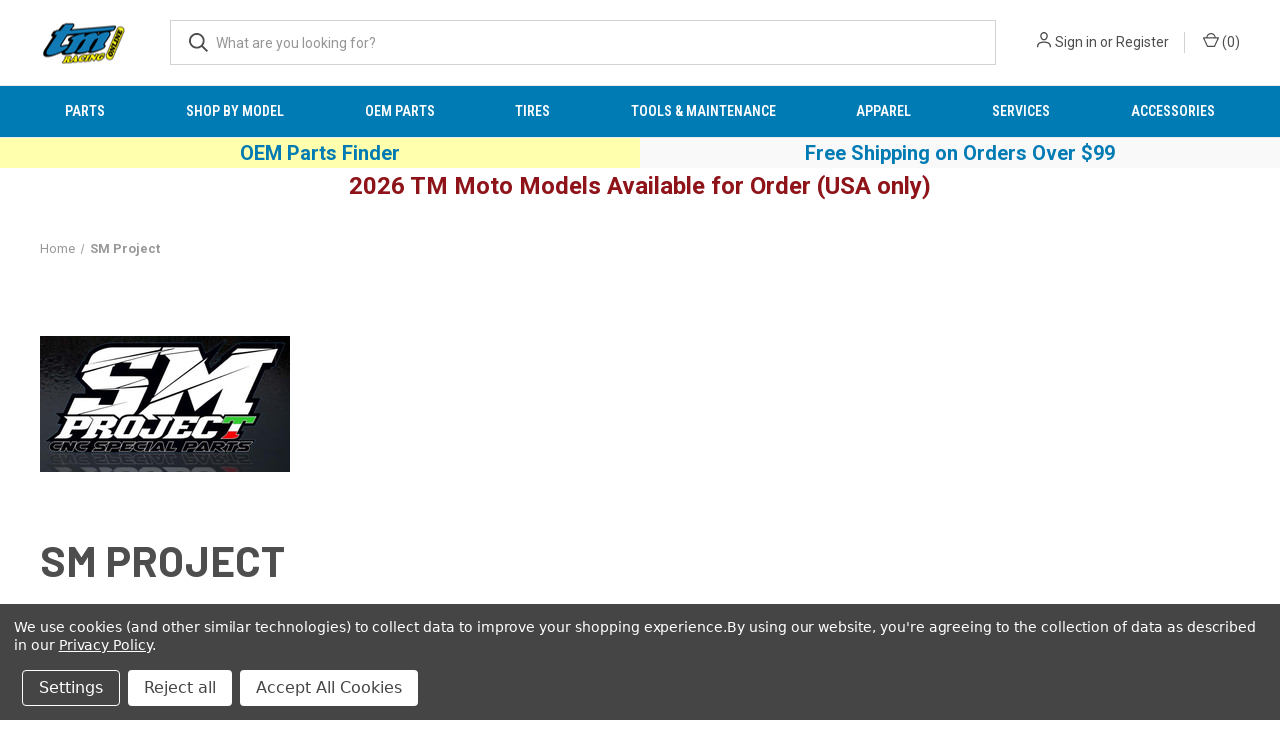

--- FILE ---
content_type: text/html; charset=UTF-8
request_url: https://www.tmracingonline.com/sm-project/
body_size: 18705
content:


<!DOCTYPE html>
<html class="no-js" lang="en">
    <head>
        <title>SM Project Products - TM Racing Online</title>
        <link rel="dns-prefetch preconnect" href="https://cdn11.bigcommerce.com/s-jbco1025ok" crossorigin><link rel="dns-prefetch preconnect" href="https://fonts.googleapis.com/" crossorigin><link rel="dns-prefetch preconnect" href="https://fonts.gstatic.com/" crossorigin>
        <meta name="keywords" content="tm racing, tm, tm moto, tm parts, tm apparel, tm service, tm gear, tm accessories, tm mx, tm en, tm sm, tm ft, tm kart, motocross, enduro, supermoto, super motard, flat track"><link rel='canonical' href='https://www.tmracingonline.com/sm-project/' /><meta name='platform' content='bigcommerce.stencil' />
        
                <link rel="next" href="/sm-project/?page&#x3D;2">


        <link href="https://cdn11.bigcommerce.com/s-jbco1025ok/product_images/favicon.png?t&#x3D;1655591044" rel="shortcut icon">
        <meta name="viewport" content="width=device-width, initial-scale=1, maximum-scale=1">

        <script nonce="">
            document.documentElement.className = document.documentElement.className.replace('no-js', 'js');
        </script>

        <script nonce="">
    function browserSupportsAllFeatures() {
        return window.Promise
            && window.fetch
            && window.URL
            && window.URLSearchParams
            && window.WeakMap
            // object-fit support
            && ('objectFit' in document.documentElement.style);
    }

    function loadScript(src) {
        var js = document.createElement('script');
        js.src = src;
        js.onerror = function () {
            console.error('Failed to load polyfill script ' + src);
        };
        document.head.appendChild(js);
    }

    if (!browserSupportsAllFeatures()) {
        loadScript('https://cdn11.bigcommerce.com/s-jbco1025ok/stencil/81e48840-038a-013e-84f1-626cfa6451b3/e/d5b93ec0-57cb-013b-4384-066c76cbfa0d/dist/theme-bundle.polyfills.js');
    }
</script>
        <script nonce="">window.consentManagerTranslations = `{"locale":"en","locales":{"consent_manager.data_collection_warning":"en","consent_manager.accept_all_cookies":"en","consent_manager.gdpr_settings":"en","consent_manager.data_collection_preferences":"en","consent_manager.manage_data_collection_preferences":"en","consent_manager.use_data_by_cookies":"en","consent_manager.data_categories_table":"en","consent_manager.allow":"en","consent_manager.accept":"en","consent_manager.deny":"en","consent_manager.dismiss":"en","consent_manager.reject_all":"en","consent_manager.category":"en","consent_manager.purpose":"en","consent_manager.functional_category":"en","consent_manager.functional_purpose":"en","consent_manager.analytics_category":"en","consent_manager.analytics_purpose":"en","consent_manager.targeting_category":"en","consent_manager.advertising_category":"en","consent_manager.advertising_purpose":"en","consent_manager.essential_category":"en","consent_manager.esential_purpose":"en","consent_manager.yes":"en","consent_manager.no":"en","consent_manager.not_available":"en","consent_manager.cancel":"en","consent_manager.save":"en","consent_manager.back_to_preferences":"en","consent_manager.close_without_changes":"en","consent_manager.unsaved_changes":"en","consent_manager.by_using":"en","consent_manager.agree_on_data_collection":"en","consent_manager.change_preferences":"en","consent_manager.cancel_dialog_title":"en","consent_manager.privacy_policy":"en","consent_manager.allow_category_tracking":"en","consent_manager.disallow_category_tracking":"en"},"translations":{"consent_manager.data_collection_warning":"We use cookies (and other similar technologies) to collect data to improve your shopping experience.","consent_manager.accept_all_cookies":"Accept All Cookies","consent_manager.gdpr_settings":"Settings","consent_manager.data_collection_preferences":"Website Data Collection Preferences","consent_manager.manage_data_collection_preferences":"Manage Website Data Collection Preferences","consent_manager.use_data_by_cookies":" uses data collected by cookies and JavaScript libraries to improve your shopping experience.","consent_manager.data_categories_table":"The table below outlines how we use this data by category. To opt out of a category of data collection, select 'No' and save your preferences.","consent_manager.allow":"Allow","consent_manager.accept":"Accept","consent_manager.deny":"Deny","consent_manager.dismiss":"Dismiss","consent_manager.reject_all":"Reject all","consent_manager.category":"Category","consent_manager.purpose":"Purpose","consent_manager.functional_category":"Functional","consent_manager.functional_purpose":"Enables enhanced functionality, such as videos and live chat. If you do not allow these, then some or all of these functions may not work properly.","consent_manager.analytics_category":"Analytics","consent_manager.analytics_purpose":"Provide statistical information on site usage, e.g., web analytics so we can improve this website over time.","consent_manager.targeting_category":"Targeting","consent_manager.advertising_category":"Advertising","consent_manager.advertising_purpose":"Used to create profiles or personalize content to enhance your shopping experience.","consent_manager.essential_category":"Essential","consent_manager.esential_purpose":"Essential for the site and any requested services to work, but do not perform any additional or secondary function.","consent_manager.yes":"Yes","consent_manager.no":"No","consent_manager.not_available":"N/A","consent_manager.cancel":"Cancel","consent_manager.save":"Save","consent_manager.back_to_preferences":"Back to Preferences","consent_manager.close_without_changes":"You have unsaved changes to your data collection preferences. Are you sure you want to close without saving?","consent_manager.unsaved_changes":"You have unsaved changes","consent_manager.by_using":"By using our website, you're agreeing to our","consent_manager.agree_on_data_collection":"By using our website, you're agreeing to the collection of data as described in our ","consent_manager.change_preferences":"You can change your preferences at any time","consent_manager.cancel_dialog_title":"Are you sure you want to cancel?","consent_manager.privacy_policy":"Privacy Policy","consent_manager.allow_category_tracking":"Allow [CATEGORY_NAME] tracking","consent_manager.disallow_category_tracking":"Disallow [CATEGORY_NAME] tracking"}}`;</script>

        <script nonce="">
            window.lazySizesConfig = window.lazySizesConfig || {};
            window.lazySizesConfig.loadMode = 1;
        </script>
        <script nonce="" async src="https://cdn11.bigcommerce.com/s-jbco1025ok/stencil/81e48840-038a-013e-84f1-626cfa6451b3/e/d5b93ec0-57cb-013b-4384-066c76cbfa0d/dist/theme-bundle.head_async.js"></script>
        
        <link href="https://fonts.googleapis.com/css?family=Roboto+Condensed:400,600%7CRoboto:400,700%7CBarlow:700&display=block" rel="stylesheet">
        
        <link rel="preload" href="https://cdn11.bigcommerce.com/s-jbco1025ok/stencil/81e48840-038a-013e-84f1-626cfa6451b3/e/d5b93ec0-57cb-013b-4384-066c76cbfa0d/dist/theme-bundle.font.js" as="script">
        <script nonce="" async src="https://cdn11.bigcommerce.com/s-jbco1025ok/stencil/81e48840-038a-013e-84f1-626cfa6451b3/e/d5b93ec0-57cb-013b-4384-066c76cbfa0d/dist/theme-bundle.font.js"></script>

        <link data-stencil-stylesheet href="https://cdn11.bigcommerce.com/s-jbco1025ok/stencil/81e48840-038a-013e-84f1-626cfa6451b3/e/d5b93ec0-57cb-013b-4384-066c76cbfa0d/css/theme-55459ea0-9ce0-013e-685e-26ef7506e26f.css" rel="stylesheet">

        <!-- Start Tracking Code for analytics_googleanalytics4 -->

<script data-cfasync="false" src="https://cdn11.bigcommerce.com/shared/js/google_analytics4_bodl_subscribers-358423becf5d870b8b603a81de597c10f6bc7699.js" integrity="sha256-gtOfJ3Avc1pEE/hx6SKj/96cca7JvfqllWA9FTQJyfI=" crossorigin="anonymous"></script>
<script data-cfasync="false">
  (function () {
    window.dataLayer = window.dataLayer || [];

    function gtag(){
        dataLayer.push(arguments);
    }

    function initGA4(event) {
         function setupGtag() {
            function configureGtag() {
                gtag('js', new Date());
                gtag('set', 'developer_id.dMjk3Nj', true);
                gtag('config', 'G-9C7L3TDX5M');
            }

            var script = document.createElement('script');

            script.src = 'https://www.googletagmanager.com/gtag/js?id=G-9C7L3TDX5M';
            script.async = true;
            script.onload = configureGtag;

            document.head.appendChild(script);
        }

        setupGtag();

        if (typeof subscribeOnBodlEvents === 'function') {
            subscribeOnBodlEvents('G-9C7L3TDX5M', true);
        }

        window.removeEventListener(event.type, initGA4);
    }

    gtag('consent', 'default', {"ad_storage":"denied","ad_user_data":"denied","ad_personalization":"denied","analytics_storage":"denied","functionality_storage":"denied"})
            

    var eventName = document.readyState === 'complete' ? 'consentScriptsLoaded' : 'DOMContentLoaded';
    window.addEventListener(eventName, initGA4, false);
  })()
</script>

<!-- End Tracking Code for analytics_googleanalytics4 -->

<!-- Start Tracking Code for analytics_siteverification -->

<style>
.previewCart-additionalCheckoutButtons {  
    display: none; 
} 
</style>

<!-- End Tracking Code for analytics_siteverification -->

<!-- Start Tracking Code for analytics_visualwebsiteoptimizer -->

<style>
.previewCart-additionalCheckoutButtons {  
    display: none; 
} 
</style>

<!-- End Tracking Code for analytics_visualwebsiteoptimizer -->


<script type="text/javascript" src="https://checkout-sdk.bigcommerce.com/v1/loader.js" defer ></script>
<script>window.consentManagerStoreConfig = function () { return {"storeName":"TM Racing Online","privacyPolicyUrl":"https:\/\/www.tmracingonline.com\/privacy\/","writeKey":null,"improvedConsentManagerEnabled":true,"AlwaysIncludeScriptsWithConsentTag":true}; };</script>
<script type="text/javascript" src="https://cdn11.bigcommerce.com/shared/js/bodl-consent-32a446f5a681a22e8af09a4ab8f4e4b6deda6487.js" integrity="sha256-uitfaufFdsW9ELiQEkeOgsYedtr3BuhVvA4WaPhIZZY=" crossorigin="anonymous" defer></script>
<script type="text/javascript" src="https://cdn11.bigcommerce.com/shared/js/storefront/consent-manager-config-3013a89bb0485f417056882e3b5cf19e6588b7ba.js" defer></script>
<script type="text/javascript" src="https://cdn11.bigcommerce.com/shared/js/storefront/consent-manager-08633fe15aba542118c03f6d45457262fa9fac88.js" defer></script>
<script type="text/javascript">
var BCData = {};
</script>
<script type='text/javascript'>
document.sezzleConfig = {
"configGroups": [{
"targetXPath": ".price-withouttax/.price-value-wrapper/.price-value"
},{
"targetXPath": ".price-withtax/.price-value-wrapper/.price-value"
},{
"targetXPath": ".productView-price/.price-section/.price--withoutTax"
},{
"targetXPath": ".productView-price/.price-section/.price--withTax"
},{
"targetXPath": ".cart-total-grandTotal/SPAN-0",
"renderToPath": "../..",
"urlMatch": "cart"
},{
"targetXPath":".order-total/.cart-totals-value/.value-price"
}]
}</script><script src='https://widget.sezzle.com/v1/javascript/price-widget?uuid=4476721a-9f41-41e6-ac89-0d18b4f12c83'></script>
 <script data-cfasync="false" src="https://microapps.bigcommerce.com/bodl-events/1.9.4/index.js" integrity="sha256-Y0tDj1qsyiKBRibKllwV0ZJ1aFlGYaHHGl/oUFoXJ7Y=" nonce="" crossorigin="anonymous"></script>
 <script data-cfasync="false" nonce="">

 (function() {
    function decodeBase64(base64) {
       const text = atob(base64);
       const length = text.length;
       const bytes = new Uint8Array(length);
       for (let i = 0; i < length; i++) {
          bytes[i] = text.charCodeAt(i);
       }
       const decoder = new TextDecoder();
       return decoder.decode(bytes);
    }
    window.bodl = JSON.parse(decodeBase64("[base64]"));
 })()

 </script>

<script nonce="">
(function () {
    var xmlHttp = new XMLHttpRequest();

    xmlHttp.open('POST', 'https://bes.gcp.data.bigcommerce.com/nobot');
    xmlHttp.setRequestHeader('Content-Type', 'application/json');
    xmlHttp.send('{"store_id":"1001985213","timezone_offset":"-8.0","timestamp":"2026-01-21T10:45:04.92206200Z","visit_id":"53a2aed2-fcc2-4a92-9485-4cbdded2dc32","channel_id":1}');
})();
</script>

        

        <script nonce="">
            var theme_settings = {
                show_fast_cart: true,
                linksPerCol: 10,
            };
        </script>

        <link rel="preload" href="https://cdn11.bigcommerce.com/s-jbco1025ok/stencil/81e48840-038a-013e-84f1-626cfa6451b3/e/d5b93ec0-57cb-013b-4384-066c76cbfa0d/dist/theme-bundle.main.js" as="script">
    </head>
    <body>
        <svg data-src="https://cdn11.bigcommerce.com/s-jbco1025ok/stencil/81e48840-038a-013e-84f1-626cfa6451b3/e/d5b93ec0-57cb-013b-4384-066c76cbfa0d/img/icon-sprite.svg" class="icons-svg-sprite"></svg>

        <header class="header" role="banner">
    <a href="#" class="mobileMenu-toggle" data-mobile-menu-toggle="menu">
        <span class="mobileMenu-toggleIcon"></span>
    </a>

    <div class="header-logo--wrap">
        <div class="header-logo">
            
            <div class="logo-and-toggle">
                <div class="desktopMenu-toggle">
                    <a href="javascript:void(0);" class="mobileMenu-toggle">
                        <span class="mobileMenu-toggleIcon"></span>
                    </a>
                </div>
                
                    <div class="logo-wrap"><a href="https://www.tmracingonline.com/" class="header-logo__link" data-header-logo-link>
        <div class="header-logo-image-container">
            <img class="header-logo-image"
                 src="https://cdn11.bigcommerce.com/s-jbco1025ok/images/stencil/100x45/tm-racing-online_1629944106__64288.original.png"
                 srcset="https://cdn11.bigcommerce.com/s-jbco1025ok/images/stencil/100x45/tm-racing-online_1629944106__64288.original.png 1x, https://cdn11.bigcommerce.com/s-jbco1025ok/images/stencil/200x90/tm-racing-online_1629944106__64288.original.png 2x"
                 alt="TM Racing Online"
                 title="TM Racing Online">
        </div>
</a>
</div>
            </div>
            
            <div class="quickSearchWrap" id="quickSearch" aria-hidden="true" tabindex="-1" data-prevent-quick-search-close>
                <div>
    <!-- snippet location forms_search -->
    <form class="form" action="/search.php">
        <fieldset class="form-fieldset">
            <div class="form-field">
                <label class="is-srOnly" for="search_query">Search</label>
                <input class="form-input" data-search-quick name="search_query" id="search_query" data-error-message="Search field cannot be empty." placeholder="What are you looking for?" autocomplete="off">
                <button type="submit" class="form-button">
                    <i class="icon" aria-hidden="true">
                        <svg><use xlink:href="#icon-search" /></svg>
                    </i>
                </button>
            </div>
        </fieldset>
    </form>
    <section class="quickSearchResults" data-bind="html: results"></section>
    <p role="status"
       aria-live="polite"
       class="aria-description--hidden"
       data-search-aria-message-predefined-text="product results for"
    ></p>
</div>
            </div>
            <div class="navUser-wrap">
                <nav class="navUser">
    <ul class="navUser-section navUser-section--alt">
        <li class="navUser-item navUser-item--account">
            <i class="icon" aria-hidden="true">
                <svg><use xlink:href="#icon-user" /></svg>
            </i>
                <a class="navUser-action"
                   href="/login.php"
                   aria-label="Sign in"
                >
                    Sign in
                </a>
                    <span>or</span> <a class="navUser-action" href="/login.php?action&#x3D;create_account">Register</a>
        </li>
                <li class="navUser-item navUser-item--mobile-search">
            <i class="icon" aria-hidden="true">
                <svg><use xlink:href="#icon-search" /></svg>
            </i>
        </li>
        <li class="navUser-item navUser-item--cart">
            <a
                class="navUser-action"
                data-cart-preview
                data-dropdown="cart-preview-dropdown"
                data-options="align:right"
                href="/cart.php"
                aria-label="Cart with 0 items"
            >
                <i class="icon" aria-hidden="true">
                    <svg><use xlink:href="#icon-cart" /></svg>
                </i>
                (<span class=" cart-quantity"></span>)
            </a>

            <div class="dropdown-menu" id="cart-preview-dropdown" data-dropdown-content aria-hidden="true"></div>
        </li>
    </ul>
</nav>
            </div>
        </div>
    </div>

    <div class="navPages-container" id="menu" data-menu>
        <span class="mobile-closeNav">
    <i class="icon" aria-hidden="true">
        <svg><use xlink:href="#icon-close-large" /></svg>
    </i>
    close
</span>
<nav class="navPages">
    <ul class="navPages-list navPages-list--user 5765697a656e20596f756e67">
            <li class="navPages-item">
                <i class="icon" aria-hidden="true">
                    <svg><use xlink:href="#icon-user" /></svg>
                </i>
                <a class="navPages-action" href="/login.php">Sign in</a>
                    or
                    <a class="navPages-action"
                       href="/login.php?action&#x3D;create_account"
                       aria-label="Register"
                    >
                        Register
                    </a>
            </li>
    </ul>
    <ul class="navPages-list navPages-mega navPages-mainNav">
            <li class="navPages-item">
                <a class="navPages-action has-subMenu"
   href="https://www.tmracingonline.com/parts/"
   data-collapsible="navPages-26"
>
    Parts
    <i class="icon navPages-action-moreIcon" aria-hidden="true">
        <svg><use xlink:href="#icon-chevron-down" /></svg>
    </i>
</a>
<div class="column-menu navPage-subMenu" id="navPages-26" aria-hidden="true" tabindex="-1">
    <ul class="navPage-subMenu-list">
            <li class="navPage-subMenu-item">
                <i class="icon navPages-action-moreIcon" aria-hidden="true"><svg><use xlink:href="#icon-chevron-right" /></svg></i>
                <a class="navPage-subMenu-action navPages-action" href="https://www.tmracingonline.com/parts/air-fuel/">Air &amp; Fuel</a>
                    <i class="icon navPages-action-moreIcon navPages-action-closed" aria-hidden="true"><svg><use xlink:href="#icon-plus" /></svg></i>
                    <i class="icon navPages-action-moreIcon navPages-action-open" aria-hidden="true"><svg><use xlink:href="#icon-minus" /></svg></i>
                
            </li>
                    <li class="navPage-childList-item">
                        <a class="navPage-childList-action navPages-action" href="https://www.tmracingonline.com/parts/air-fuel/air-filters/">Air Filters</a>
                    </li>
                    <li class="navPage-childList-item">
                        <a class="navPage-childList-action navPages-action" href="https://www.tmracingonline.com/parts/air-fuel/carburetors/">Carburetors</a>
                    </li>
                    <li class="navPage-childList-item">
                        <a class="navPage-childList-action navPages-action" href="https://www.tmracingonline.com/parts/air-fuel/fuel-lines/">Fuel Lines</a>
                    </li>
                    <li class="navPage-childList-item">
                        <a class="navPage-childList-action navPages-action" href="https://www.tmracingonline.com/parts/air-fuel/fuel-pumps/">Fuel Pumps</a>
                    </li>
                    <li class="navPage-childList-item">
                        <a class="navPage-childList-action navPages-action" href="https://www.tmracingonline.com/parts/air-fuel/jet-kits/">Jet Kits</a>
                    </li>
                    <li class="navPage-childList-item">
                        <a class="navPage-childList-action navPages-action" href="https://www.tmracingonline.com/parts/air-fuel/reed-petals/">Reed Petals</a>
                    </li>
                    <li class="navPage-childList-item">
                        <a class="navPage-childList-action navPages-action" href="https://www.tmracingonline.com/parts/air-fuel/reed-valves/">Reed Valves</a>
                    </li>
            <li class="navPage-subMenu-item">
                <i class="icon navPages-action-moreIcon" aria-hidden="true"><svg><use xlink:href="#icon-chevron-right" /></svg></i>
                <a class="navPage-subMenu-action navPages-action" href="https://www.tmracingonline.com/parts/bars-controls/">Bars &amp; Controls</a>
                    <i class="icon navPages-action-moreIcon navPages-action-closed" aria-hidden="true"><svg><use xlink:href="#icon-plus" /></svg></i>
                    <i class="icon navPages-action-moreIcon navPages-action-open" aria-hidden="true"><svg><use xlink:href="#icon-minus" /></svg></i>
                
            </li>
                    <li class="navPage-childList-item">
                        <a class="navPage-childList-action navPages-action" href="https://www.tmracingonline.com/parts/bars-controls/cables-lines/">Cables &amp; Lines</a>
                    </li>
                    <li class="navPage-childList-item">
                        <a class="navPage-childList-action navPages-action" href="https://www.tmracingonline.com/parts/bars-and-controls/grips/">Grips</a>
                    </li>
                    <li class="navPage-childList-item">
                        <a class="navPage-childList-action navPages-action" href="https://www.tmracingonline.com/parts/bars-and-controls/hand-guards/">Hand Guards</a>
                    </li>
                    <li class="navPage-childList-item">
                        <a class="navPage-childList-action navPages-action" href="https://www.tmracingonline.com/parts/bars-and-controls/handlebars/">Handlebars</a>
                    </li>
                    <li class="navPage-childList-item">
                        <a class="navPage-childList-action navPages-action" href="https://www.tmracingonline.com/parts/bars-and-controls/levers/">Levers</a>
                    </li>
                    <li class="navPage-childList-item">
                        <a class="navPage-childList-action navPages-action" href="https://www.tmracingonline.com/parts/bars-controls/steering-stabilizers/">Steering Stabilizers</a>
                    </li>
                    <li class="navPage-childList-item">
                        <a class="navPage-childList-action navPages-action" href="https://www.tmracingonline.com/parts/bars-controls/throttles-throttle-tubes/">Throttles &amp; Throttle Tubes</a>
                    </li>
                    <li class="navPage-childList-item">
                        <a class="navPage-childList-action navPages-action" href="https://www.tmracingonline.com/parts/bars-controls/triple-clamps/">Triple Clamps</a>
                    </li>
            <li class="navPage-subMenu-item">
                <i class="icon navPages-action-moreIcon" aria-hidden="true"><svg><use xlink:href="#icon-chevron-right" /></svg></i>
                <a class="navPage-subMenu-action navPages-action" href="https://www.tmracingonline.com/parts/body/">Body</a>
                    <i class="icon navPages-action-moreIcon navPages-action-closed" aria-hidden="true"><svg><use xlink:href="#icon-plus" /></svg></i>
                    <i class="icon navPages-action-moreIcon navPages-action-open" aria-hidden="true"><svg><use xlink:href="#icon-minus" /></svg></i>
                
            </li>
                    <li class="navPage-childList-item">
                        <a class="navPage-childList-action navPages-action" href="https://www.tmracingonline.com/parts/body/brake-disc-guards/">Brake Disc Guards</a>
                    </li>
                    <li class="navPage-childList-item">
                        <a class="navPage-childList-action navPages-action" href="https://www.tmracingonline.com/parts/body/frame-guards/">Frame Guards</a>
                    </li>
                    <li class="navPage-childList-item">
                        <a class="navPage-childList-action navPages-action" href="https://www.tmracingonline.com/parts/body/other-guards/">Other Guards</a>
                    </li>
                    <li class="navPage-childList-item">
                        <a class="navPage-childList-action navPages-action" href="https://www.tmracingonline.com/parts/body/pipe-guards/">Pipe Guards</a>
                    </li>
                    <li class="navPage-childList-item">
                        <a class="navPage-childList-action navPages-action" href="https://www.tmracingonline.com/parts/body/plastic-kits/">Plastic Kits</a>
                    </li>
                    <li class="navPage-childList-item">
                        <a class="navPage-childList-action navPages-action" href="https://www.tmracingonline.com/parts/body/replica-plastics/">Replica Plastics</a>
                    </li>
                    <li class="navPage-childList-item">
                        <a class="navPage-childList-action navPages-action" href="https://www.tmracingonline.com/parts/body/seats-components/">Seats &amp; Components</a>
                    </li>
                    <li class="navPage-childList-item">
                        <a class="navPage-childList-action navPages-action" href="https://www.tmracingonline.com/parts/body/skid-plates-guards/">Skid Plates &amp; Guards</a>
                    </li>
            <li class="navPage-subMenu-item">
                <i class="icon navPages-action-moreIcon" aria-hidden="true"><svg><use xlink:href="#icon-chevron-right" /></svg></i>
                <a class="navPage-subMenu-action navPages-action" href="https://www.tmracingonline.com/parts/brakes/">Brakes</a>
                    <i class="icon navPages-action-moreIcon navPages-action-closed" aria-hidden="true"><svg><use xlink:href="#icon-plus" /></svg></i>
                    <i class="icon navPages-action-moreIcon navPages-action-open" aria-hidden="true"><svg><use xlink:href="#icon-minus" /></svg></i>
                
            </li>
                    <li class="navPage-childList-item">
                        <a class="navPage-childList-action navPages-action" href="https://www.tmracingonline.com/parts/brakes/brake-accessories/">Brake Accessories</a>
                    </li>
                    <li class="navPage-childList-item">
                        <a class="navPage-childList-action navPages-action" href="https://www.tmracingonline.com/parts/brakes/brake-calipers/">Brake Calipers</a>
                    </li>
                    <li class="navPage-childList-item">
                        <a class="navPage-childList-action navPages-action" href="https://www.tmracingonline.com/parts/brakes/brake-pads/">Brake Pads</a>
                    </li>
                    <li class="navPage-childList-item">
                        <a class="navPage-childList-action navPages-action" href="https://www.tmracingonline.com/parts/brakes/brake-rotors/">Brake Rotors</a>
                    </li>
            <li class="navPage-subMenu-item">
                <i class="icon navPages-action-moreIcon" aria-hidden="true"><svg><use xlink:href="#icon-chevron-right" /></svg></i>
                <a class="navPage-subMenu-action navPages-action" href="https://www.tmracingonline.com/parts/cooling-system/">Cooling System</a>
                    <i class="icon navPages-action-moreIcon navPages-action-closed" aria-hidden="true"><svg><use xlink:href="#icon-plus" /></svg></i>
                    <i class="icon navPages-action-moreIcon navPages-action-open" aria-hidden="true"><svg><use xlink:href="#icon-minus" /></svg></i>
                
            </li>
                    <li class="navPage-childList-item">
                        <a class="navPage-childList-action navPages-action" href="https://www.tmracingonline.com/parts/cooling-system/braces-guards/">Braces &amp; Guards</a>
                    </li>
                    <li class="navPage-childList-item">
                        <a class="navPage-childList-action navPages-action" href="https://www.tmracingonline.com/parts/cooling-system/radiator-hoses/">Radiator Hoses</a>
                    </li>
                    <li class="navPage-childList-item">
                        <a class="navPage-childList-action navPages-action" href="https://www.tmracingonline.com/parts/cooling-system/radiators/">Radiators</a>
                    </li>
            <li class="navPage-subMenu-item">
                <i class="icon navPages-action-moreIcon" aria-hidden="true"><svg><use xlink:href="#icon-chevron-right" /></svg></i>
                <a class="navPage-subMenu-action navPages-action" href="https://www.tmracingonline.com/parts/drive/">Drive</a>
                    <i class="icon navPages-action-moreIcon navPages-action-closed" aria-hidden="true"><svg><use xlink:href="#icon-plus" /></svg></i>
                    <i class="icon navPages-action-moreIcon navPages-action-open" aria-hidden="true"><svg><use xlink:href="#icon-minus" /></svg></i>
                
            </li>
                    <li class="navPage-childList-item">
                        <a class="navPage-childList-action navPages-action" href="https://www.tmracingonline.com/parts/drive/accessories/">Accessories</a>
                    </li>
                    <li class="navPage-childList-item">
                        <a class="navPage-childList-action navPages-action" href="https://www.tmracingonline.com/parts/drive/chain-guides/">Chain Guides</a>
                    </li>
                    <li class="navPage-childList-item">
                        <a class="navPage-childList-action navPages-action" href="https://www.tmracingonline.com/drive/chains/">Chains</a>
                    </li>
                    <li class="navPage-childList-item">
                        <a class="navPage-childList-action navPages-action" href="https://www.tmracingonline.com/drive/sprockets/">Sprockets</a>
                    </li>
            <li class="navPage-subMenu-item">
                <i class="icon navPages-action-moreIcon" aria-hidden="true"><svg><use xlink:href="#icon-chevron-right" /></svg></i>
                <a class="navPage-subMenu-action navPages-action" href="https://www.tmracingonline.com/parts/electrical/">Electrical</a>
                    <i class="icon navPages-action-moreIcon navPages-action-closed" aria-hidden="true"><svg><use xlink:href="#icon-plus" /></svg></i>
                    <i class="icon navPages-action-moreIcon navPages-action-open" aria-hidden="true"><svg><use xlink:href="#icon-minus" /></svg></i>
                
            </li>
                    <li class="navPage-childList-item">
                        <a class="navPage-childList-action navPages-action" href="https://www.tmracingonline.com/parts/electrical/batteries/">Batteries</a>
                    </li>
                    <li class="navPage-childList-item">
                        <a class="navPage-childList-action navPages-action" href="https://www.tmracingonline.com/parts/electrical/computers/">Computers</a>
                    </li>
                    <li class="navPage-childList-item">
                        <a class="navPage-childList-action navPages-action" href="https://www.tmracingonline.com/parts/electrical/hour-meters/">Hour Meters</a>
                    </li>
                    <li class="navPage-childList-item">
                        <a class="navPage-childList-action navPages-action" href="https://www.tmracingonline.com/parts/electrical/lighting/">Lighting</a>
                    </li>
                    <li class="navPage-childList-item">
                        <a class="navPage-childList-action navPages-action" href="https://www.tmracingonline.com/parts/electrical/spark-plugs/">Spark Plugs</a>
                    </li>
            <li class="navPage-subMenu-item">
                <i class="icon navPages-action-moreIcon" aria-hidden="true"><svg><use xlink:href="#icon-chevron-right" /></svg></i>
                <a class="navPage-subMenu-action navPages-action" href="https://www.tmracingonline.com/parts/engine/">Engine</a>
                    <i class="icon navPages-action-moreIcon navPages-action-closed" aria-hidden="true"><svg><use xlink:href="#icon-plus" /></svg></i>
                    <i class="icon navPages-action-moreIcon navPages-action-open" aria-hidden="true"><svg><use xlink:href="#icon-minus" /></svg></i>
                
            </li>
                    <li class="navPage-childList-item">
                        <a class="navPage-childList-action navPages-action" href="https://www.tmracingonline.com/parts/engine/bearing-kits/">Bearing Kits</a>
                    </li>
                    <li class="navPage-childList-item">
                        <a class="navPage-childList-action navPages-action" href="https://www.tmracingonline.com/parts/engine/clutch-kits-components/">Clutch Kits &amp; Components</a>
                    </li>
                    <li class="navPage-childList-item">
                        <a class="navPage-childList-action navPages-action" href="https://www.tmracingonline.com/parts/engine/complete-engines/">Complete Engines</a>
                    </li>
                    <li class="navPage-childList-item">
                        <a class="navPage-childList-action navPages-action" href="https://www.tmracingonline.com/parts/engine/connecting-rods/">Connecting Rods</a>
                    </li>
                    <li class="navPage-childList-item">
                        <a class="navPage-childList-action navPages-action" href="https://www.tmracingonline.com/parts/engine/cylinder-heads/">Cylinder Heads</a>
                    </li>
                    <li class="navPage-childList-item">
                        <a class="navPage-childList-action navPages-action" href="https://www.tmracingonline.com/parts/engine/engine-covers/">Engine Covers</a>
                    </li>
                    <li class="navPage-childList-item">
                        <a class="navPage-childList-action navPages-action" href="https://www.tmracingonline.com/parts/engine/gasket-kits/">Gasket Kits</a>
                    </li>
                    <li class="navPage-childList-item">
                        <a class="navPage-childList-action navPages-action" href="https://www.tmracingonline.com/parts/engine/oil-filters/">Oil Filters</a>
                    </li>
                    <li class="navPage-childList-item">
                        <a class="navPage-childList-action navPages-action" href="https://www.tmracingonline.com/parts/engine/oil-seal-kits/">Oil Seal Kits</a>
                    </li>
                    <li class="navPage-childList-item">
                        <a class="navPage-childList-action navPages-action" href="https://www.tmracingonline.com/parts/engine/piston-kits/">Piston Kits</a>
                    </li>
                    <li class="navPage-childList-item">
                        <a class="navPage-childList-action navPages-action" href="https://www.tmracingonline.com/parts/engine/top-end-kits/">Top End Kits</a>
                    </li>
            <li class="navPage-subMenu-item">
                <i class="icon navPages-action-moreIcon" aria-hidden="true"><svg><use xlink:href="#icon-chevron-right" /></svg></i>
                <a class="navPage-subMenu-action navPages-action" href="https://www.tmracingonline.com/parts/exhaust/">Exhaust</a>
                    <i class="icon navPages-action-moreIcon navPages-action-closed" aria-hidden="true"><svg><use xlink:href="#icon-plus" /></svg></i>
                    <i class="icon navPages-action-moreIcon navPages-action-open" aria-hidden="true"><svg><use xlink:href="#icon-minus" /></svg></i>
                
            </li>
                    <li class="navPage-childList-item">
                        <a class="navPage-childList-action navPages-action" href="https://www.tmracingonline.com/parts/exhaust/2-stroke-pipes/">2-Stroke Pipes</a>
                    </li>
                    <li class="navPage-childList-item">
                        <a class="navPage-childList-action navPages-action" href="https://www.tmracingonline.com/parts/exhaust/2-stroke-silencers/">2-Stroke Silencers</a>
                    </li>
                    <li class="navPage-childList-item">
                        <a class="navPage-childList-action navPages-action" href="https://www.tmracingonline.com/parts/exhaust/4-stroke-mufflers/">4-Stroke Mufflers</a>
                    </li>
                    <li class="navPage-childList-item">
                        <a class="navPage-childList-action navPages-action" href="https://www.tmracingonline.com/parts/exhaust/exhaust-accessories/">Exhaust Accessories</a>
                    </li>
                    <li class="navPage-childList-item">
                        <a class="navPage-childList-action navPages-action" href="https://www.tmracingonline.com/parts/exhaust/spark-arrestors/">Spark Arrestors</a>
                    </li>
            <li class="navPage-subMenu-item">
                <i class="icon navPages-action-moreIcon" aria-hidden="true"><svg><use xlink:href="#icon-chevron-right" /></svg></i>
                <a class="navPage-subMenu-action navPages-action" href="https://www.tmracingonline.com/parts/foot-controls/">Foot Controls</a>
                    <i class="icon navPages-action-moreIcon navPages-action-closed" aria-hidden="true"><svg><use xlink:href="#icon-plus" /></svg></i>
                    <i class="icon navPages-action-moreIcon navPages-action-open" aria-hidden="true"><svg><use xlink:href="#icon-minus" /></svg></i>
                
            </li>
                    <li class="navPage-childList-item">
                        <a class="navPage-childList-action navPages-action" href="https://www.tmracingonline.com/parts/foot-controls/brake-pedals/">Brake Pedals</a>
                    </li>
                    <li class="navPage-childList-item">
                        <a class="navPage-childList-action navPages-action" href="https://www.tmracingonline.com/parts/foot-controls/foot-pegs/">Foot Pegs</a>
                    </li>
                    <li class="navPage-childList-item">
                        <a class="navPage-childList-action navPages-action" href="https://www.tmracingonline.com/parts/foot-controls/shift-levers/">Shift Levers</a>
                    </li>
            <li class="navPage-subMenu-item">
                <i class="icon navPages-action-moreIcon" aria-hidden="true"><svg><use xlink:href="#icon-chevron-right" /></svg></i>
                <a class="navPage-subMenu-action navPages-action" href="https://www.tmracingonline.com/parts/suspension/">Suspension</a>
                    <i class="icon navPages-action-moreIcon navPages-action-closed" aria-hidden="true"><svg><use xlink:href="#icon-plus" /></svg></i>
                    <i class="icon navPages-action-moreIcon navPages-action-open" aria-hidden="true"><svg><use xlink:href="#icon-minus" /></svg></i>
                
            </li>
                    <li class="navPage-childList-item">
                        <a class="navPage-childList-action navPages-action" href="https://www.tmracingonline.com/parts/suspension/fork-bushings/">Fork Bushings</a>
                    </li>
                    <li class="navPage-childList-item">
                        <a class="navPage-childList-action navPages-action" href="https://www.tmracingonline.com/parts/suspension/fork-seals/">Fork Seals</a>
                    </li>
                    <li class="navPage-childList-item">
                        <a class="navPage-childList-action navPages-action" href="https://www.tmracingonline.com/parts/suspension/fork-service-kits/">Fork Service Kits</a>
                    </li>
                    <li class="navPage-childList-item">
                        <a class="navPage-childList-action navPages-action" href="https://www.tmracingonline.com/parts/suspension/fork-springs/">Fork Springs</a>
                    </li>
                    <li class="navPage-childList-item">
                        <a class="navPage-childList-action navPages-action" href="https://www.tmracingonline.com/parts/suspension/forks/">Forks</a>
                    </li>
                    <li class="navPage-childList-item">
                        <a class="navPage-childList-action navPages-action" href="https://www.tmracingonline.com/parts/suspension/holeshot-devices/">Holeshot Devices</a>
                    </li>
                    <li class="navPage-childList-item">
                        <a class="navPage-childList-action navPages-action" href="https://www.tmracingonline.com/parts/suspension/shock-linkage/">Shock Linkage</a>
                    </li>
                    <li class="navPage-childList-item">
                        <a class="navPage-childList-action navPages-action" href="https://www.tmracingonline.com/parts/suspension/shock-service-kits/">Shock Service Kits</a>
                    </li>
                    <li class="navPage-childList-item">
                        <a class="navPage-childList-action navPages-action" href="https://www.tmracingonline.com/parts/suspension/shock-springs/">Shock Springs</a>
                    </li>
                    <li class="navPage-childList-item">
                        <a class="navPage-childList-action navPages-action" href="https://www.tmracingonline.com/parts/suspension/suspension-accessories/">Suspension Accessories</a>
                    </li>
            <li class="navPage-subMenu-item">
                <i class="icon navPages-action-moreIcon" aria-hidden="true"><svg><use xlink:href="#icon-chevron-right" /></svg></i>
                <a class="navPage-subMenu-action navPages-action" href="https://www.tmracingonline.com/parts/wheels/">Wheels</a>
                    <i class="icon navPages-action-moreIcon navPages-action-closed" aria-hidden="true"><svg><use xlink:href="#icon-plus" /></svg></i>
                    <i class="icon navPages-action-moreIcon navPages-action-open" aria-hidden="true"><svg><use xlink:href="#icon-minus" /></svg></i>
                
            </li>
                    <li class="navPage-childList-item">
                        <a class="navPage-childList-action navPages-action" href="https://www.tmracingonline.com/parts/wheels/bearings-seals/">Bearings &amp; Seals</a>
                    </li>
                    <li class="navPage-childList-item">
                        <a class="navPage-childList-action navPages-action" href="https://www.tmracingonline.com/parts/wheels/complete-wheels/">Complete Wheels</a>
                    </li>
                    <li class="navPage-childList-item">
                        <a class="navPage-childList-action navPages-action" href="https://www.tmracingonline.com/parts/wheels/hubs/">Hubs</a>
                    </li>
                    <li class="navPage-childList-item">
                        <a class="navPage-childList-action navPages-action" href="https://www.tmracingonline.com/parts/wheels/rims/">Rims</a>
                    </li>
                    <li class="navPage-childList-item">
                        <a class="navPage-childList-action navPages-action" href="https://www.tmracingonline.com/parts/wheels/spokes/">Spokes</a>
                    </li>
                    <li class="navPage-childList-item">
                        <a class="navPage-childList-action navPages-action" href="https://www.tmracingonline.com/parts/wheels/tubes-inserts/">Tubes &amp; Inserts</a>
                    </li>
                    <li class="navPage-childList-item">
                        <a class="navPage-childList-action navPages-action" href="https://www.tmracingonline.com/parts/wheels/wheel-accessories/">Wheel Accessories</a>
                    </li>
    </ul>
</div>
            </li>
            <li class="navPages-item">
                <a class="navPages-action has-subMenu"
   href="https://www.tmracingonline.com/models/"
   data-collapsible="navPages-183"
>
    Shop by Model
    <i class="icon navPages-action-moreIcon" aria-hidden="true">
        <svg><use xlink:href="#icon-chevron-down" /></svg>
    </i>
</a>
<div class="column-menu navPage-subMenu" id="navPages-183" aria-hidden="true" tabindex="-1">
    <ul class="navPage-subMenu-list">
            <li class="navPage-subMenu-item">
                <i class="icon navPages-action-moreIcon" aria-hidden="true"><svg><use xlink:href="#icon-chevron-right" /></svg></i>
                <a class="navPage-subMenu-action navPages-action" href="https://www.tmracingonline.com/models/en/">Enduro</a>
                    <i class="icon navPages-action-moreIcon navPages-action-closed" aria-hidden="true"><svg><use xlink:href="#icon-plus" /></svg></i>
                    <i class="icon navPages-action-moreIcon navPages-action-open" aria-hidden="true"><svg><use xlink:href="#icon-minus" /></svg></i>
                
            </li>
                    <li class="navPage-childList-item">
                        <a class="navPage-childList-action navPages-action" href="https://www.tmracingonline.com/models/en/en-125/">EN 125</a>
                    </li>
                    <li class="navPage-childList-item">
                        <a class="navPage-childList-action navPages-action" href="https://www.tmracingonline.com/models/en/en-125-fi/">EN 125 Fi</a>
                    </li>
                    <li class="navPage-childList-item">
                        <a class="navPage-childList-action navPages-action" href="https://www.tmracingonline.com/models/en/en-144/">EN 144</a>
                    </li>
                    <li class="navPage-childList-item">
                        <a class="navPage-childList-action navPages-action" href="https://www.tmracingonline.com/models/en/en-144-fi/">EN 144 Fi</a>
                    </li>
                    <li class="navPage-childList-item">
                        <a class="navPage-childList-action navPages-action" href="https://www.tmracingonline.com/models/en/en-250-2t/">EN 250 2T</a>
                    </li>
                    <li class="navPage-childList-item">
                        <a class="navPage-childList-action navPages-action" href="https://www.tmracingonline.com/models/en/en-250-fi-2t/">EN 250 Fi 2T</a>
                    </li>
                    <li class="navPage-childList-item">
                        <a class="navPage-childList-action navPages-action" href="https://www.tmracingonline.com/models/en/en-250f-fi-4t/">EN 250F/Fi 4T</a>
                    </li>
                    <li class="navPage-childList-item">
                        <a class="navPage-childList-action navPages-action" href="https://www.tmracingonline.com/models/en/en-300-2t/">EN 300 2T</a>
                    </li>
                    <li class="navPage-childList-item">
                        <a class="navPage-childList-action navPages-action" href="https://www.tmracingonline.com/models/en/en-300-fi-2t/">EN 300 Fi 2T</a>
                    </li>
                    <li class="navPage-childList-item">
                        <a class="navPage-childList-action navPages-action" href="https://www.tmracingonline.com/models/en/en-300f-fi-4t/">EN 300F/Fi 4T</a>
                    </li>
                    <li class="navPage-childList-item">
                        <a class="navPage-childList-action navPages-action" href="https://www.tmracingonline.com/models/en/en-450/">EN 450F/Fi</a>
                    </li>
                    <li class="navPage-childList-item">
                        <a class="navPage-childList-action navPages-action" href="https://www.tmracingonline.com/models/en/en-530/">EN 530F/Fi</a>
                    </li>
            <li class="navPage-subMenu-item">
                <i class="icon navPages-action-moreIcon" aria-hidden="true"><svg><use xlink:href="#icon-chevron-right" /></svg></i>
                <a class="navPage-subMenu-action navPages-action" href="https://www.tmracingonline.com/models/ft/">Flat Track</a>
                    <i class="icon navPages-action-moreIcon navPages-action-closed" aria-hidden="true"><svg><use xlink:href="#icon-plus" /></svg></i>
                    <i class="icon navPages-action-moreIcon navPages-action-open" aria-hidden="true"><svg><use xlink:href="#icon-minus" /></svg></i>
                
            </li>
                    <li class="navPage-childList-item">
                        <a class="navPage-childList-action navPages-action" href="https://www.tmracingonline.com/models/ft/ft-300/">FT 300</a>
                    </li>
                    <li class="navPage-childList-item">
                        <a class="navPage-childList-action navPages-action" href="https://www.tmracingonline.com/models/ft/ft-450fi/">FT 450Fi</a>
                    </li>
                    <li class="navPage-childList-item">
                        <a class="navPage-childList-action navPages-action" href="https://www.tmracingonline.com/models/ft/ft-530fi/">FT 530Fi</a>
                    </li>
            <li class="navPage-subMenu-item">
                <i class="icon navPages-action-moreIcon" aria-hidden="true"><svg><use xlink:href="#icon-chevron-right" /></svg></i>
                <a class="navPage-subMenu-action navPages-action" href="https://www.tmracingonline.com/models/mx/">Motocross</a>
                    <i class="icon navPages-action-moreIcon navPages-action-closed" aria-hidden="true"><svg><use xlink:href="#icon-plus" /></svg></i>
                    <i class="icon navPages-action-moreIcon navPages-action-open" aria-hidden="true"><svg><use xlink:href="#icon-minus" /></svg></i>
                
            </li>
                    <li class="navPage-childList-item">
                        <a class="navPage-childList-action navPages-action" href="https://www.tmracingonline.com/models/mx/mx-85-junior/">MX 85 Junior</a>
                    </li>
                    <li class="navPage-childList-item">
                        <a class="navPage-childList-action navPages-action" href="https://www.tmracingonline.com/models/mx/mx-100-junior/">MX 100 Junior</a>
                    </li>
                    <li class="navPage-childList-item">
                        <a class="navPage-childList-action navPages-action" href="https://www.tmracingonline.com/models/mx/mx-112-junior/">MX 112 Junior</a>
                    </li>
                    <li class="navPage-childList-item">
                        <a class="navPage-childList-action navPages-action" href="https://www.tmracingonline.com/models/mx/mx-125/">MX 125</a>
                    </li>
                    <li class="navPage-childList-item">
                        <a class="navPage-childList-action navPages-action" href="https://www.tmracingonline.com/models/mx/mx-144/">MX 144</a>
                    </li>
                    <li class="navPage-childList-item">
                        <a class="navPage-childList-action navPages-action" href="https://www.tmracingonline.com/models/mx/mx-250-2t/">MX 250 2T</a>
                    </li>
                    <li class="navPage-childList-item">
                        <a class="navPage-childList-action navPages-action" href="https://www.tmracingonline.com/models/mx/mx-250-4t/">MX 250F/Fi 4T</a>
                    </li>
                    <li class="navPage-childList-item">
                        <a class="navPage-childList-action navPages-action" href="https://www.tmracingonline.com/models/mx/mx-300-2t/">MX 300 2T</a>
                    </li>
                    <li class="navPage-childList-item">
                        <a class="navPage-childList-action navPages-action" href="https://www.tmracingonline.com/models/mx/mx-300-4t/">MX 300F/Fi 4T</a>
                    </li>
                    <li class="navPage-childList-item">
                        <a class="navPage-childList-action navPages-action" href="https://www.tmracingonline.com/models/mx/mx-450/">MX 450F/Fi</a>
                    </li>
                    <li class="navPage-childList-item">
                        <a class="navPage-childList-action navPages-action" href="https://www.tmracingonline.com/models/mx/mx-530/">MX 530 F/Fi</a>
                    </li>
            <li class="navPage-subMenu-item">
                <i class="icon navPages-action-moreIcon" aria-hidden="true"><svg><use xlink:href="#icon-chevron-right" /></svg></i>
                <a class="navPage-subMenu-action navPages-action" href="https://www.tmracingonline.com/models/sm/">Supermoto</a>
                    <i class="icon navPages-action-moreIcon navPages-action-closed" aria-hidden="true"><svg><use xlink:href="#icon-plus" /></svg></i>
                    <i class="icon navPages-action-moreIcon navPages-action-open" aria-hidden="true"><svg><use xlink:href="#icon-minus" /></svg></i>
                
            </li>
                    <li class="navPage-childList-item">
                        <a class="navPage-childList-action navPages-action" href="https://www.tmracingonline.com/models/sm/smk-250fi-factory/">SMK 250Fi Factory</a>
                    </li>
                    <li class="navPage-childList-item">
                        <a class="navPage-childList-action navPages-action" href="https://www.tmracingonline.com/models/sm/smk-450fi-factory/">SMK 450Fi Factory</a>
                    </li>
                    <li class="navPage-childList-item">
                        <a class="navPage-childList-action navPages-action" href="https://www.tmracingonline.com/models/sm/smr-125-fi/">SMR 125 Fi</a>
                    </li>
                    <li class="navPage-childList-item">
                        <a class="navPage-childList-action navPages-action" href="https://www.tmracingonline.com/models/sm/smr-300-fi-2t/">SMR 300 Fi 2T</a>
                    </li>
                    <li class="navPage-childList-item">
                        <a class="navPage-childList-action navPages-action" href="https://www.tmracingonline.com/models/sm/smr-450fi/">SMR 450Fi</a>
                    </li>
                    <li class="navPage-childList-item">
                        <a class="navPage-childList-action navPages-action" href="https://www.tmracingonline.com/models/sm/smr-530fi/">SMR 530Fi</a>
                    </li>
                    <li class="navPage-childList-item">
                        <a class="navPage-childList-action navPages-action" href="https://www.tmracingonline.com/models/sm/smx-85-junior/">SMX 85 Junior</a>
                    </li>
                    <li class="navPage-childList-item">
                        <a class="navPage-childList-action navPages-action" href="https://www.tmracingonline.com/models/sm/smx-100-junior/">SMX 100 Junior</a>
                    </li>
                    <li class="navPage-childList-item">
                        <a class="navPage-childList-action navPages-action" href="https://www.tmracingonline.com/models/sm/smx-112-junior/">SMX 112 Junior</a>
                    </li>
                    <li class="navPage-childList-item">
                        <a class="navPage-childList-action navPages-action" href="https://www.tmracingonline.com/models/sm/smx-450fi/">SMX 450Fi</a>
                    </li>
                    <li class="navPage-childList-item">
                        <a class="navPage-childList-action navPages-action" href="https://www.tmracingonline.com/models/sm/smx-530fi/">SMX 530Fi</a>
                    </li>
    </ul>
</div>
            </li>
            <li class="navPages-item">
                <a class="navPages-action has-subMenu"
   href="https://www.tmracingonline.com/oem-parts/"
   data-collapsible="navPages-39"
>
    OEM Parts
    <i class="icon navPages-action-moreIcon" aria-hidden="true">
        <svg><use xlink:href="#icon-chevron-down" /></svg>
    </i>
</a>
<div class="column-menu navPage-subMenu" id="navPages-39" aria-hidden="true" tabindex="-1">
    <ul class="navPage-subMenu-list">
            <li class="navPage-subMenu-item">
                <i class="icon navPages-action-moreIcon" aria-hidden="true"><svg><use xlink:href="#icon-chevron-right" /></svg></i>
                <a class="navPage-subMenu-action navPages-action" href="https://www.tmracingonline.com/oem-parts/carburetor/">Carburetor</a>
                
            </li>
            <li class="navPage-subMenu-item">
                <i class="icon navPages-action-moreIcon" aria-hidden="true"><svg><use xlink:href="#icon-chevron-right" /></svg></i>
                <a class="navPage-subMenu-action navPages-action" href="https://www.tmracingonline.com/oem-parts/corse-edition/">Corse Edition</a>
                
            </li>
            <li class="navPage-subMenu-item">
                <i class="icon navPages-action-moreIcon" aria-hidden="true"><svg><use xlink:href="#icon-chevron-right" /></svg></i>
                <a class="navPage-subMenu-action navPages-action" href="https://www.tmracingonline.com/oem-parts/engines/">Engines</a>
                
            </li>
            <li class="navPage-subMenu-item">
                <i class="icon navPages-action-moreIcon" aria-hidden="true"><svg><use xlink:href="#icon-chevron-right" /></svg></i>
                <a class="navPage-subMenu-action navPages-action" href="https://www.tmracingonline.com/oem-parts/oem-plastic/">OEM Plastic</a>
                    <i class="icon navPages-action-moreIcon navPages-action-closed" aria-hidden="true"><svg><use xlink:href="#icon-plus" /></svg></i>
                    <i class="icon navPages-action-moreIcon navPages-action-open" aria-hidden="true"><svg><use xlink:href="#icon-minus" /></svg></i>
                
            </li>
                    <li class="navPage-childList-item">
                        <a class="navPage-childList-action navPages-action" href="https://www.tmracingonline.com/oem-parts/oem-plastic/2013-85-112cc-jr/">2013-2025 85-112cc Junior</a>
                    </li>
                    <li class="navPage-childList-item">
                        <a class="navPage-childList-action navPages-action" href="https://www.tmracingonline.com/oem-parts/oem-plastic/2015-125-300cc-2t/">2015-2021 125-300cc 2T</a>
                    </li>
                    <li class="navPage-childList-item">
                        <a class="navPage-childList-action navPages-action" href="https://www.tmracingonline.com/oem-parts/oem-plastic/2015-250-530cc-4t/">2015-2021 250-530cc 4T</a>
                    </li>
                    <li class="navPage-childList-item">
                        <a class="navPage-childList-action navPages-action" href="https://www.tmracingonline.com/oem-parts/oem-plastic/2022-125-530cc/">2022-2025 125-530cc 2T/4T</a>
                    </li>
                    <li class="navPage-childList-item">
                        <a class="navPage-childList-action navPages-action" href="https://www.tmracingonline.com/oem-parts/oem-plastic/2022-pe/">2022-2025 Pink Edition</a>
                    </li>
                    <li class="navPage-childList-item">
                        <a class="navPage-childList-action navPages-action" href="https://www.tmracingonline.com/oem-parts/oem-plastic/2022-rde/">2022-2025 Red Dream Edition</a>
                    </li>
            <li class="navPage-subMenu-item">
                <i class="icon navPages-action-moreIcon" aria-hidden="true"><svg><use xlink:href="#icon-chevron-right" /></svg></i>
                <a class="navPage-subMenu-action navPages-action" href="https://www.tmracingonline.com/oem-parts/suspension/">Suspension</a>
                
            </li>
            <li class="navPage-subMenu-item">
                <i class="icon navPages-action-moreIcon" aria-hidden="true"><svg><use xlink:href="#icon-chevron-right" /></svg></i>
                <a class="navPage-subMenu-action navPages-action" href="https://www.tmracingonline.com/browse-all-oem/">Browse All OEM</a>
                
            </li>
    </ul>
</div>
            </li>
            <li class="navPages-item">
                <a class="navPages-action has-subMenu"
   href="https://www.tmracingonline.com/tires/"
   data-collapsible="navPages-330"
>
    Tires
    <i class="icon navPages-action-moreIcon" aria-hidden="true">
        <svg><use xlink:href="#icon-chevron-down" /></svg>
    </i>
</a>
<div class="column-menu navPage-subMenu" id="navPages-330" aria-hidden="true" tabindex="-1">
    <ul class="navPage-subMenu-list">
            <li class="navPage-subMenu-item">
                <i class="icon navPages-action-moreIcon" aria-hidden="true"><svg><use xlink:href="#icon-chevron-right" /></svg></i>
                <a class="navPage-subMenu-action navPages-action" href="https://www.tmracingonline.com/tires/flat-track-tires/">Flat Track Tires</a>
                
            </li>
            <li class="navPage-subMenu-item">
                <i class="icon navPages-action-moreIcon" aria-hidden="true"><svg><use xlink:href="#icon-chevron-right" /></svg></i>
                <a class="navPage-subMenu-action navPages-action" href="https://www.tmracingonline.com/tires/offroad-tires/">Offroad Tires</a>
                
            </li>
            <li class="navPage-subMenu-item">
                <i class="icon navPages-action-moreIcon" aria-hidden="true"><svg><use xlink:href="#icon-chevron-right" /></svg></i>
                <a class="navPage-subMenu-action navPages-action" href="https://www.tmracingonline.com/tires/supermoto-tires/">Supermoto Tires</a>
                
            </li>
            <li class="navPage-subMenu-item">
                <i class="icon navPages-action-moreIcon" aria-hidden="true"><svg><use xlink:href="#icon-chevron-right" /></svg></i>
                <a class="navPage-subMenu-action navPages-action" href="https://www.tmracingonline.com/tires/tire-covers/">Tire Covers</a>
                
            </li>
    </ul>
</div>
            </li>
            <li class="navPages-item">
                <a class="navPages-action has-subMenu"
   href="https://www.tmracingonline.com/tools-maintenance/"
   data-collapsible="navPages-41"
>
    Tools &amp; Maintenance
    <i class="icon navPages-action-moreIcon" aria-hidden="true">
        <svg><use xlink:href="#icon-chevron-down" /></svg>
    </i>
</a>
<div class="column-menu navPage-subMenu" id="navPages-41" aria-hidden="true" tabindex="-1">
    <ul class="navPage-subMenu-list">
            <li class="navPage-subMenu-item">
                <i class="icon navPages-action-moreIcon" aria-hidden="true"><svg><use xlink:href="#icon-chevron-right" /></svg></i>
                <a class="navPage-subMenu-action navPages-action" href="https://www.tmracingonline.com/tools-maintenance/brake-tools/">Brake Tools</a>
                
            </li>
            <li class="navPage-subMenu-item">
                <i class="icon navPages-action-moreIcon" aria-hidden="true"><svg><use xlink:href="#icon-chevron-right" /></svg></i>
                <a class="navPage-subMenu-action navPages-action" href="https://www.tmracingonline.com/tools-maintenance/carb-fuel-tools/">Carb &amp; Fuel Tools</a>
                
            </li>
            <li class="navPage-subMenu-item">
                <i class="icon navPages-action-moreIcon" aria-hidden="true"><svg><use xlink:href="#icon-chevron-right" /></svg></i>
                <a class="navPage-subMenu-action navPages-action" href="https://www.tmracingonline.com/tools-maintenance/cleaning-supplies/">Cleaning Supplies</a>
                    <i class="icon navPages-action-moreIcon navPages-action-closed" aria-hidden="true"><svg><use xlink:href="#icon-plus" /></svg></i>
                    <i class="icon navPages-action-moreIcon navPages-action-open" aria-hidden="true"><svg><use xlink:href="#icon-minus" /></svg></i>
                
            </li>
                    <li class="navPage-childList-item">
                        <a class="navPage-childList-action navPages-action" href="https://www.tmracingonline.com/tools-maintenance/cleaning-supplies/bike-wash-care/">Bike Wash &amp; Care</a>
                    </li>
                    <li class="navPage-childList-item">
                        <a class="navPage-childList-action navPages-action" href="https://www.tmracingonline.com/tools-maintenance/cleaning-supplies/garment-care/">Garment Care</a>
                    </li>
                    <li class="navPage-childList-item">
                        <a class="navPage-childList-action navPages-action" href="https://www.tmracingonline.com/tools-maintenance/cleaning-supplies/hand-cleaners/">Hand Cleaners</a>
                    </li>
                    <li class="navPage-childList-item">
                        <a class="navPage-childList-action navPages-action" href="https://www.tmracingonline.com/tools-maintenance/cleaning-supplies/helmet-care/">Helmet Care</a>
                    </li>
                    <li class="navPage-childList-item">
                        <a class="navPage-childList-action navPages-action" href="https://www.tmracingonline.com/tools-maintenance/cleaning-supplies/polishers/">Polishers</a>
                    </li>
            <li class="navPage-subMenu-item">
                <i class="icon navPages-action-moreIcon" aria-hidden="true"><svg><use xlink:href="#icon-chevron-right" /></svg></i>
                <a class="navPage-subMenu-action navPages-action" href="https://www.tmracingonline.com/tools-maintenance/clutch-tools/">Clutch Tools</a>
                
            </li>
            <li class="navPage-subMenu-item">
                <i class="icon navPages-action-moreIcon" aria-hidden="true"><svg><use xlink:href="#icon-chevron-right" /></svg></i>
                <a class="navPage-subMenu-action navPages-action" href="https://www.tmracingonline.com/tools-maintenance/drive-tools/">Drive Tools</a>
                
            </li>
            <li class="navPage-subMenu-item">
                <i class="icon navPages-action-moreIcon" aria-hidden="true"><svg><use xlink:href="#icon-chevron-right" /></svg></i>
                <a class="navPage-subMenu-action navPages-action" href="https://www.tmracingonline.com/tools/engine-tools/">Engine Tools</a>
                
            </li>
            <li class="navPage-subMenu-item">
                <i class="icon navPages-action-moreIcon" aria-hidden="true"><svg><use xlink:href="#icon-chevron-right" /></svg></i>
                <a class="navPage-subMenu-action navPages-action" href="https://www.tmracingonline.com/tools/hardware/">Hardware</a>
                    <i class="icon navPages-action-moreIcon navPages-action-closed" aria-hidden="true"><svg><use xlink:href="#icon-plus" /></svg></i>
                    <i class="icon navPages-action-moreIcon navPages-action-open" aria-hidden="true"><svg><use xlink:href="#icon-minus" /></svg></i>
                
            </li>
                    <li class="navPage-childList-item">
                        <a class="navPage-childList-action navPages-action" href="https://www.tmracingonline.com/tools/hardware/bolt-kits/">Bolt Kits</a>
                    </li>
            <li class="navPage-subMenu-item">
                <i class="icon navPages-action-moreIcon" aria-hidden="true"><svg><use xlink:href="#icon-chevron-right" /></svg></i>
                <a class="navPage-subMenu-action navPages-action" href="https://www.tmracingonline.com/tools-maintenance/oem-tools/">OEM Tools</a>
                
            </li>
            <li class="navPage-subMenu-item">
                <i class="icon navPages-action-moreIcon" aria-hidden="true"><svg><use xlink:href="#icon-chevron-right" /></svg></i>
                <a class="navPage-subMenu-action navPages-action" href="https://www.tmracingonline.com/tools-maintenance/service-manuals/">Service Manuals</a>
                    <i class="icon navPages-action-moreIcon navPages-action-closed" aria-hidden="true"><svg><use xlink:href="#icon-plus" /></svg></i>
                    <i class="icon navPages-action-moreIcon navPages-action-open" aria-hidden="true"><svg><use xlink:href="#icon-minus" /></svg></i>
                
            </li>
                    <li class="navPage-childList-item">
                        <a class="navPage-childList-action navPages-action" href="https://www.tmracingonline.com/tools-maintenance/service-manuals/digital-manuals/">Digital Manuals</a>
                    </li>
                    <li class="navPage-childList-item">
                        <a class="navPage-childList-action navPages-action" href="https://www.tmracingonline.com/tools-maintenance/service-manuals/printed-manuals/">Printed Manuals</a>
                    </li>
            <li class="navPage-subMenu-item">
                <i class="icon navPages-action-moreIcon" aria-hidden="true"><svg><use xlink:href="#icon-chevron-right" /></svg></i>
                <a class="navPage-subMenu-action navPages-action" href="https://www.tmracingonline.com/tools-maintenance/shop-tools/">Shop Tools</a>
                
            </li>
            <li class="navPage-subMenu-item">
                <i class="icon navPages-action-moreIcon" aria-hidden="true"><svg><use xlink:href="#icon-chevron-right" /></svg></i>
                <a class="navPage-subMenu-action navPages-action" href="https://www.tmracingonline.com/tools/suspension-tools/">Suspension Tools</a>
                    <i class="icon navPages-action-moreIcon navPages-action-closed" aria-hidden="true"><svg><use xlink:href="#icon-plus" /></svg></i>
                    <i class="icon navPages-action-moreIcon navPages-action-open" aria-hidden="true"><svg><use xlink:href="#icon-minus" /></svg></i>
                
            </li>
                    <li class="navPage-childList-item">
                        <a class="navPage-childList-action navPages-action" href="https://www.tmracingonline.com/tools-and-maintenance/suspension-tools/fork-tools/">Fork Tools</a>
                    </li>
                    <li class="navPage-childList-item">
                        <a class="navPage-childList-action navPages-action" href="https://www.tmracingonline.com/tools-and-maintenance/suspension-tools/shock-tools/">Shock Tools</a>
                    </li>
            <li class="navPage-subMenu-item">
                <i class="icon navPages-action-moreIcon" aria-hidden="true"><svg><use xlink:href="#icon-chevron-right" /></svg></i>
                <a class="navPage-subMenu-action navPages-action" href="https://www.tmracingonline.com/tools-maintenance/tool-boxes-bags/">Tool Boxes &amp; Bags</a>
                
            </li>
            <li class="navPage-subMenu-item">
                <i class="icon navPages-action-moreIcon" aria-hidden="true"><svg><use xlink:href="#icon-chevron-right" /></svg></i>
                <a class="navPage-subMenu-action navPages-action" href="https://www.tmracingonline.com/tools-maintenance/wheel-tire-tools/">Wheel &amp; Tire Tools</a>
                
            </li>
            <li class="navPage-subMenu-item">
                <i class="icon navPages-action-moreIcon" aria-hidden="true"><svg><use xlink:href="#icon-chevron-right" /></svg></i>
                <a class="navPage-subMenu-action navPages-action" href="https://www.tmracingonline.com/tools-maintenance/oil-chemicals/">Oil &amp; Chemicals</a>
                    <i class="icon navPages-action-moreIcon navPages-action-closed" aria-hidden="true"><svg><use xlink:href="#icon-plus" /></svg></i>
                    <i class="icon navPages-action-moreIcon navPages-action-open" aria-hidden="true"><svg><use xlink:href="#icon-minus" /></svg></i>
                
            </li>
                    <li class="navPage-childList-item">
                        <a class="navPage-childList-action navPages-action" href="https://www.tmracingonline.com/tools-and-maintenance/oil-and-chemicals/air-filter-oil-cleaner/">Air Filter Oil &amp; Cleaner</a>
                    </li>
                    <li class="navPage-childList-item">
                        <a class="navPage-childList-action navPages-action" href="https://www.tmracingonline.com/tools-and-maintenance/oil-and-chemicals/brake-fluid/">Brake Fluid</a>
                    </li>
                    <li class="navPage-childList-item">
                        <a class="navPage-childList-action navPages-action" href="https://www.tmracingonline.com/tools-maintenance/oil-chemicals/chain-lube/">Chain Lube</a>
                    </li>
                    <li class="navPage-childList-item">
                        <a class="navPage-childList-action navPages-action" href="https://www.tmracingonline.com/tools-maintenance/oil-chemicals/coolant/">Coolant</a>
                    </li>
                    <li class="navPage-childList-item">
                        <a class="navPage-childList-action navPages-action" href="https://www.tmracingonline.com/chemicals/engine-oil/">Engine Oil</a>
                    </li>
                    <li class="navPage-childList-item">
                        <a class="navPage-childList-action navPages-action" href="https://www.tmracingonline.com/tools-and-maintenance/oil-and-chemicals/grease/">Grease</a>
                    </li>
                    <li class="navPage-childList-item">
                        <a class="navPage-childList-action navPages-action" href="https://www.tmracingonline.com/tools-and-maintenance/oil-and-chemicals/injector-oil/">Injector Oil</a>
                    </li>
                    <li class="navPage-childList-item">
                        <a class="navPage-childList-action navPages-action" href="https://www.tmracingonline.com/tools-maintenance/oil-chemicals/oil-filters/">Oil Filters</a>
                    </li>
                    <li class="navPage-childList-item">
                        <a class="navPage-childList-action navPages-action" href="https://www.tmracingonline.com/chemicals/premix-oil/">Premix Oil</a>
                    </li>
                    <li class="navPage-childList-item">
                        <a class="navPage-childList-action navPages-action" href="https://www.tmracingonline.com/chemicals/suspension-fluid/">Suspension Fluid</a>
                    </li>
                    <li class="navPage-childList-item">
                        <a class="navPage-childList-action navPages-action" href="https://www.tmracingonline.com/chemicals/transmission-oil/">Transmission Oil</a>
                    </li>
    </ul>
</div>
            </li>
            <li class="navPages-item">
                <a class="navPages-action has-subMenu"
   href="https://www.tmracingonline.com/apparel/"
   data-collapsible="navPages-43"
>
    Apparel
    <i class="icon navPages-action-moreIcon" aria-hidden="true">
        <svg><use xlink:href="#icon-chevron-down" /></svg>
    </i>
</a>
<div class="column-menu navPage-subMenu" id="navPages-43" aria-hidden="true" tabindex="-1">
    <ul class="navPage-subMenu-list">
            <li class="navPage-subMenu-item">
                <i class="icon navPages-action-moreIcon" aria-hidden="true"><svg><use xlink:href="#icon-chevron-right" /></svg></i>
                <a class="navPage-subMenu-action navPages-action" href="https://www.tmracingonline.com/apparel/casual/">Casual</a>
                    <i class="icon navPages-action-moreIcon navPages-action-closed" aria-hidden="true"><svg><use xlink:href="#icon-plus" /></svg></i>
                    <i class="icon navPages-action-moreIcon navPages-action-open" aria-hidden="true"><svg><use xlink:href="#icon-minus" /></svg></i>
                
            </li>
                    <li class="navPage-childList-item">
                        <a class="navPage-childList-action navPages-action" href="https://www.tmracingonline.com/apparel/casual/headwear/">Headwear</a>
                    </li>
                    <li class="navPage-childList-item">
                        <a class="navPage-childList-action navPages-action" href="https://www.tmracingonline.com/apparel/casual/hoodies/">Hoodies</a>
                    </li>
                    <li class="navPage-childList-item">
                        <a class="navPage-childList-action navPages-action" href="https://www.tmracingonline.com/apparel/casual/jackets/">Jackets</a>
                    </li>
                    <li class="navPage-childList-item">
                        <a class="navPage-childList-action navPages-action" href="https://www.tmracingonline.com/apparel/casual/keychains/">Keychains</a>
                    </li>
                    <li class="navPage-childList-item">
                        <a class="navPage-childList-action navPages-action" href="https://www.tmracingonline.com/apparel/casual/pants/">Pants</a>
                    </li>
                    <li class="navPage-childList-item">
                        <a class="navPage-childList-action navPages-action" href="https://www.tmracingonline.com/apparel/casual/shirts/">Shirts</a>
                    </li>
            <li class="navPage-subMenu-item">
                <i class="icon navPages-action-moreIcon" aria-hidden="true"><svg><use xlink:href="#icon-chevron-right" /></svg></i>
                <a class="navPage-subMenu-action navPages-action" href="https://www.tmracingonline.com/apparel/riding-gear/">Riding Gear</a>
                    <i class="icon navPages-action-moreIcon navPages-action-closed" aria-hidden="true"><svg><use xlink:href="#icon-plus" /></svg></i>
                    <i class="icon navPages-action-moreIcon navPages-action-open" aria-hidden="true"><svg><use xlink:href="#icon-minus" /></svg></i>
                
            </li>
                    <li class="navPage-childList-item">
                        <a class="navPage-childList-action navPages-action" href="https://www.tmracingonline.com/apparel/riding-gear/boots/">Boots</a>
                    </li>
                    <li class="navPage-childList-item">
                        <a class="navPage-childList-action navPages-action" href="https://www.tmracingonline.com/apparel/riding-gear/gear-bags/">Gear Bags</a>
                    </li>
                    <li class="navPage-childList-item">
                        <a class="navPage-childList-action navPages-action" href="https://www.tmracingonline.com/apparel/riding-gear/helmets/">Helmets</a>
                    </li>
                    <li class="navPage-childList-item">
                        <a class="navPage-childList-action navPages-action" href="https://www.tmracingonline.com/apparel/riding-gear/knee-braces-guards/">Knee Braces &amp; Guards</a>
                    </li>
    </ul>
</div>
            </li>
            <li class="navPages-item">
                <a class="navPages-action has-subMenu"
   href="https://www.tmracingonline.com/services/"
   data-collapsible="navPages-171"
>
    Services
    <i class="icon navPages-action-moreIcon" aria-hidden="true">
        <svg><use xlink:href="#icon-chevron-down" /></svg>
    </i>
</a>
<div class="column-menu navPage-subMenu" id="navPages-171" aria-hidden="true" tabindex="-1">
    <ul class="navPage-subMenu-list">
            <li class="navPage-subMenu-item">
                <i class="icon navPages-action-moreIcon" aria-hidden="true"><svg><use xlink:href="#icon-chevron-right" /></svg></i>
                <a class="navPage-subMenu-action navPages-action" href="https://www.tmracingonline.com/services/engine/">Engine Services</a>
                    <i class="icon navPages-action-moreIcon navPages-action-closed" aria-hidden="true"><svg><use xlink:href="#icon-plus" /></svg></i>
                    <i class="icon navPages-action-moreIcon navPages-action-open" aria-hidden="true"><svg><use xlink:href="#icon-minus" /></svg></i>
                
            </li>
                    <li class="navPage-childList-item">
                        <a class="navPage-childList-action navPages-action" href="https://www.tmracingonline.com/services/engine/crankshaft/">Crankshaft Services</a>
                    </li>
                    <li class="navPage-childList-item">
                        <a class="navPage-childList-action navPages-action" href="https://www.tmracingonline.com/services/engine/cylinder-head/">Cylinder Head Services</a>
                    </li>
                    <li class="navPage-childList-item">
                        <a class="navPage-childList-action navPages-action" href="https://www.tmracingonline.com/services/engine/cylinder/">Cylinder Services</a>
                    </li>
                    <li class="navPage-childList-item">
                        <a class="navPage-childList-action navPages-action" href="https://www.tmracingonline.com/services/engine/engine-rebuilds/">Engine Rebuilds</a>
                    </li>
            <li class="navPage-subMenu-item">
                <i class="icon navPages-action-moreIcon" aria-hidden="true"><svg><use xlink:href="#icon-chevron-right" /></svg></i>
                <a class="navPage-subMenu-action navPages-action" href="https://www.tmracingonline.com/services/suspension/">Suspension Services</a>
                
            </li>
    </ul>
</div>
            </li>
            <li class="navPages-item">
                <a class="navPages-action has-subMenu"
   href="https://www.tmracingonline.com/accessories/"
   data-collapsible="navPages-42"
>
    Accessories
    <i class="icon navPages-action-moreIcon" aria-hidden="true">
        <svg><use xlink:href="#icon-chevron-down" /></svg>
    </i>
</a>
<div class="column-menu navPage-subMenu" id="navPages-42" aria-hidden="true" tabindex="-1">
    <ul class="navPage-subMenu-list">
            <li class="navPage-subMenu-item">
                <i class="icon navPages-action-moreIcon" aria-hidden="true"><svg><use xlink:href="#icon-chevron-right" /></svg></i>
                <a class="navPage-subMenu-action navPages-action" href="https://www.tmracingonline.com/accessories/electronics-mounts/">Electronics &amp; Mounts</a>
                    <i class="icon navPages-action-moreIcon navPages-action-closed" aria-hidden="true"><svg><use xlink:href="#icon-plus" /></svg></i>
                    <i class="icon navPages-action-moreIcon navPages-action-open" aria-hidden="true"><svg><use xlink:href="#icon-minus" /></svg></i>
                
            </li>
                    <li class="navPage-childList-item">
                        <a class="navPage-childList-action navPages-action" href="https://www.tmracingonline.com/accessories/electronics-mounts/cameras/">Cameras</a>
                    </li>
            <li class="navPage-subMenu-item">
                <i class="icon navPages-action-moreIcon" aria-hidden="true"><svg><use xlink:href="#icon-chevron-right" /></svg></i>
                <a class="navPage-subMenu-action navPages-action" href="https://www.tmracingonline.com/accessories/fuel-cans-utility-jugs/">Fuel Cans &amp; Utility Jugs</a>
                
            </li>
            <li class="navPage-subMenu-item">
                <i class="icon navPages-action-moreIcon" aria-hidden="true"><svg><use xlink:href="#icon-chevron-right" /></svg></i>
                <a class="navPage-subMenu-action navPages-action" href="https://www.tmracingonline.com/accessories/health-fitness/">Health &amp; Fitness</a>
                
            </li>
            <li class="navPage-subMenu-item">
                <i class="icon navPages-action-moreIcon" aria-hidden="true"><svg><use xlink:href="#icon-chevron-right" /></svg></i>
                <a class="navPage-subMenu-action navPages-action" href="https://www.tmracingonline.com/accessories/stands-lifts/">Stands &amp; Lifts</a>
                
            </li>
            <li class="navPage-subMenu-item">
                <i class="icon navPages-action-moreIcon" aria-hidden="true"><svg><use xlink:href="#icon-chevron-right" /></svg></i>
                <a class="navPage-subMenu-action navPages-action" href="https://www.tmracingonline.com/accessories/towing-transport/">Towing &amp; Transport</a>
                    <i class="icon navPages-action-moreIcon navPages-action-closed" aria-hidden="true"><svg><use xlink:href="#icon-plus" /></svg></i>
                    <i class="icon navPages-action-moreIcon navPages-action-open" aria-hidden="true"><svg><use xlink:href="#icon-minus" /></svg></i>
                
            </li>
                    <li class="navPage-childList-item">
                        <a class="navPage-childList-action navPages-action" href="https://www.tmracingonline.com/accessories/towing-transport/motorcycle-carriers/">Motorcycle Carriers</a>
                    </li>
                    <li class="navPage-childList-item">
                        <a class="navPage-childList-action navPages-action" href="https://www.tmracingonline.com/accessories/towing-transport/ramps/">Ramps</a>
                    </li>
                    <li class="navPage-childList-item">
                        <a class="navPage-childList-action navPages-action" href="https://www.tmracingonline.com/accessories/towing-transport/tie-downs/">Tie-Downs</a>
                    </li>
    </ul>
</div>
            </li>
    </ul>
    <ul class="navPages-list navPages-list--user">
            <li class="navPages-item">
                <a class="navPages-action" href="/giftcertificates.php">Gift Certificates</a>
            </li>
    </ul>
</nav>
    </div>
</header>



<div data-content-region="header_bottom--global"><div data-layout-id="5034ef0d-8a0a-466d-9799-57511ac8d31d">       <div data-sub-layout-container="fadeba01-1c4a-4aca-a338-726675fb3a47" data-layout-name="Layout">
    <style data-container-styling="fadeba01-1c4a-4aca-a338-726675fb3a47">
        [data-sub-layout-container="fadeba01-1c4a-4aca-a338-726675fb3a47"] {
            box-sizing: border-box;
            display: flex;
            flex-wrap: wrap;
            z-index: 0;
            position: relative;
            height: ;
            padding-top: 0px;
            padding-right: 0px;
            padding-bottom: 0px;
            padding-left: 0px;
            margin-top: 0px;
            margin-right: 0px;
            margin-bottom: 0px;
            margin-left: 0px;
            border-width: 0px;
            border-style: solid;
            border-color: #333333;
        }

        [data-sub-layout-container="fadeba01-1c4a-4aca-a338-726675fb3a47"]:after {
            display: block;
            position: absolute;
            top: 0;
            left: 0;
            bottom: 0;
            right: 0;
            background-size: cover;
            z-index: auto;
        }
    </style>

    <div data-sub-layout="a0d68b45-7bcb-40ee-92f3-e7a2aeb10003">
        <style data-column-styling="a0d68b45-7bcb-40ee-92f3-e7a2aeb10003">
            [data-sub-layout="a0d68b45-7bcb-40ee-92f3-e7a2aeb10003"] {
                display: flex;
                flex-direction: column;
                box-sizing: border-box;
                flex-basis: 50%;
                max-width: 50%;
                z-index: 0;
                position: relative;
                height: ;
                background-color: rgba(255, 255, 173, 1);
                padding-top: 0px;
                padding-right: 10.5px;
                padding-bottom: 0px;
                padding-left: 10.5px;
                margin-top: 0px;
                margin-right: 0px;
                margin-bottom: 0px;
                margin-left: 0px;
                border-width: 0px;
                border-style: solid;
                border-color: #333333;
                justify-content: center;
            }
            [data-sub-layout="a0d68b45-7bcb-40ee-92f3-e7a2aeb10003"]:after {
                display: block;
                position: absolute;
                top: 0;
                left: 0;
                bottom: 0;
                right: 0;
                background-size: cover;
                z-index: -1;
                content: '';
            }
            @media only screen and (max-width: 700px) {
                [data-sub-layout="a0d68b45-7bcb-40ee-92f3-e7a2aeb10003"] {
                    flex-basis: 100%;
                    max-width: 100%;
                }
            }
        </style>
        <div data-widget-id="d5ca9046-27c0-482a-a616-163382c0d9dd" data-placement-id="00884bb9-1426-4129-8a74-7f8354ef1441" data-placement-status="ACTIVE"><style>
    .sd-simple-text-d5ca9046-27c0-482a-a616-163382c0d9dd {
      padding-top: 0px;
      padding-right: 0px;
      padding-bottom: 0px;
      padding-left: 0px;

      margin-top: 0px;
      margin-right: 0px;
      margin-bottom: 0px;
      margin-left: 0px;

    }

    .sd-simple-text-d5ca9046-27c0-482a-a616-163382c0d9dd * {
      margin: 0;
      padding: 0;

        color: rgba(0,123,180,1);
        font-family: inherit;
        font-weight: 700;
        font-size: 20px;
        min-height: 20px;

    }

    .sd-simple-text-d5ca9046-27c0-482a-a616-163382c0d9dd {
        text-align: center;
    }

    #sd-simple-text-editable-d5ca9046-27c0-482a-a616-163382c0d9dd {
      min-width: 14px;
      line-height: 1.5;
      display: inline-block;
    }

    #sd-simple-text-editable-d5ca9046-27c0-482a-a616-163382c0d9dd[data-edit-mode="true"]:hover,
    #sd-simple-text-editable-d5ca9046-27c0-482a-a616-163382c0d9dd[data-edit-mode="true"]:active,
    #sd-simple-text-editable-d5ca9046-27c0-482a-a616-163382c0d9dd[data-edit-mode="true"]:focus {
      outline: 1px dashed #3C64F4;
    }

    #sd-simple-text-editable-d5ca9046-27c0-482a-a616-163382c0d9dd strong,
    #sd-simple-text-editable-d5ca9046-27c0-482a-a616-163382c0d9dd strong * {
      font-weight: bold;
    }

    #sd-simple-text-editable-d5ca9046-27c0-482a-a616-163382c0d9dd a {
      color: inherit;
    }

    @supports (color: color-mix(in srgb, #000 50%, #fff 50%)) {
      #sd-simple-text-editable-d5ca9046-27c0-482a-a616-163382c0d9dd a:hover,
      #sd-simple-text-editable-d5ca9046-27c0-482a-a616-163382c0d9dd a:active,
      #sd-simple-text-editable-d5ca9046-27c0-482a-a616-163382c0d9dd a:focus {
        color: color-mix(in srgb, currentColor 68%, white 32%);
      }
    }

    @supports not (color: color-mix(in srgb, #000 50%, #fff 50%)) {
      #sd-simple-text-editable-d5ca9046-27c0-482a-a616-163382c0d9dd a:hover,
      #sd-simple-text-editable-d5ca9046-27c0-482a-a616-163382c0d9dd a:active,
      #sd-simple-text-editable-d5ca9046-27c0-482a-a616-163382c0d9dd a:focus {
        filter: brightness(2);
      }
    }
</style>

<div class="sd-simple-text-d5ca9046-27c0-482a-a616-163382c0d9dd ">
  <div id="sd-simple-text-editable-d5ca9046-27c0-482a-a616-163382c0d9dd" data-edit-mode="">
    <p><strong><a href="https://partsfinder.tm-moto.it/detail/UEFSVFNGSU5ERVI=?p=" target="_blank" rel="noopener">OEM Parts Finder</a></strong></p>
  </div>
</div>

</div>
    </div>
    <div data-sub-layout="30e89a01-0aa7-4dbc-8b8c-9bb0ebae6f80">
        <style data-column-styling="30e89a01-0aa7-4dbc-8b8c-9bb0ebae6f80">
            [data-sub-layout="30e89a01-0aa7-4dbc-8b8c-9bb0ebae6f80"] {
                display: flex;
                flex-direction: column;
                box-sizing: border-box;
                flex-basis: 50%;
                max-width: 50%;
                z-index: 0;
                position: relative;
                height: ;
                background-color: rgba(249, 249, 249, 1);
                padding-top: 0px;
                padding-right: 10.5px;
                padding-bottom: 0px;
                padding-left: 10.5px;
                margin-top: 0px;
                margin-right: 0px;
                margin-bottom: 0px;
                margin-left: 0px;
                border-width: 0px;
                border-style: solid;
                border-color: #333333;
                justify-content: center;
            }
            [data-sub-layout="30e89a01-0aa7-4dbc-8b8c-9bb0ebae6f80"]:after {
                display: block;
                position: absolute;
                top: 0;
                left: 0;
                bottom: 0;
                right: 0;
                background-size: cover;
                z-index: -1;
                content: '';
            }
            @media only screen and (max-width: 700px) {
                [data-sub-layout="30e89a01-0aa7-4dbc-8b8c-9bb0ebae6f80"] {
                    flex-basis: 100%;
                    max-width: 100%;
                }
            }
        </style>
        <div data-widget-id="8750340d-17be-43c6-98e8-a6e6e2cdcb1f" data-placement-id="77e114db-07ec-41a5-8fb9-e5d5e383e50b" data-placement-status="ACTIVE"><style>
    .sd-simple-text-8750340d-17be-43c6-98e8-a6e6e2cdcb1f {
      padding-top: 0px;
      padding-right: 0px;
      padding-bottom: 0px;
      padding-left: 0px;

      margin-top: 0px;
      margin-right: 0px;
      margin-bottom: 0px;
      margin-left: 0px;

    }

    .sd-simple-text-8750340d-17be-43c6-98e8-a6e6e2cdcb1f * {
      margin: 0;
      padding: 0;

        color: rgba(0,123,180,1);
        font-family: inherit;
        font-weight: 700;
        font-size: 20px;
        min-height: 20px;

    }

    .sd-simple-text-8750340d-17be-43c6-98e8-a6e6e2cdcb1f {
        text-align: center;
    }

    #sd-simple-text-editable-8750340d-17be-43c6-98e8-a6e6e2cdcb1f {
      min-width: 14px;
      line-height: 1.5;
      display: inline-block;
    }

    #sd-simple-text-editable-8750340d-17be-43c6-98e8-a6e6e2cdcb1f[data-edit-mode="true"]:hover,
    #sd-simple-text-editable-8750340d-17be-43c6-98e8-a6e6e2cdcb1f[data-edit-mode="true"]:active,
    #sd-simple-text-editable-8750340d-17be-43c6-98e8-a6e6e2cdcb1f[data-edit-mode="true"]:focus {
      outline: 1px dashed #3C64F4;
    }

    #sd-simple-text-editable-8750340d-17be-43c6-98e8-a6e6e2cdcb1f strong,
    #sd-simple-text-editable-8750340d-17be-43c6-98e8-a6e6e2cdcb1f strong * {
      font-weight: bold;
    }

    #sd-simple-text-editable-8750340d-17be-43c6-98e8-a6e6e2cdcb1f a {
      color: inherit;
    }

    @supports (color: color-mix(in srgb, #000 50%, #fff 50%)) {
      #sd-simple-text-editable-8750340d-17be-43c6-98e8-a6e6e2cdcb1f a:hover,
      #sd-simple-text-editable-8750340d-17be-43c6-98e8-a6e6e2cdcb1f a:active,
      #sd-simple-text-editable-8750340d-17be-43c6-98e8-a6e6e2cdcb1f a:focus {
        color: color-mix(in srgb, currentColor 68%, white 32%);
      }
    }

    @supports not (color: color-mix(in srgb, #000 50%, #fff 50%)) {
      #sd-simple-text-editable-8750340d-17be-43c6-98e8-a6e6e2cdcb1f a:hover,
      #sd-simple-text-editable-8750340d-17be-43c6-98e8-a6e6e2cdcb1f a:active,
      #sd-simple-text-editable-8750340d-17be-43c6-98e8-a6e6e2cdcb1f a:focus {
        filter: brightness(2);
      }
    }
</style>

<div class="sd-simple-text-8750340d-17be-43c6-98e8-a6e6e2cdcb1f ">
  <div id="sd-simple-text-editable-8750340d-17be-43c6-98e8-a6e6e2cdcb1f" data-edit-mode="">
    <p><a href="https://www.tmracingonline.com/shipping-returns/"><strong>Free Shipping on Orders Over $99</strong></a></p>
  </div>
</div>

</div>
    </div>
</div>

       <div data-sub-layout-container="ca65d381-0d78-4e4d-9c6a-97fdb54b6bb4" data-layout-name="Layout">
    <style data-container-styling="ca65d381-0d78-4e4d-9c6a-97fdb54b6bb4">
        [data-sub-layout-container="ca65d381-0d78-4e4d-9c6a-97fdb54b6bb4"] {
            box-sizing: border-box;
            display: flex;
            flex-wrap: wrap;
            z-index: 0;
            position: relative;
            height: ;
            padding-top: 0px;
            padding-right: 0px;
            padding-bottom: 0px;
            padding-left: 0px;
            margin-top: 0px;
            margin-right: 0px;
            margin-bottom: 0px;
            margin-left: 0px;
            border-width: 0px;
            border-style: solid;
            border-color: #333333;
        }

        [data-sub-layout-container="ca65d381-0d78-4e4d-9c6a-97fdb54b6bb4"]:after {
            display: block;
            position: absolute;
            top: 0;
            left: 0;
            bottom: 0;
            right: 0;
            background-size: cover;
            z-index: auto;
        }
    </style>

    <div data-sub-layout="28c5e76c-c2f3-44ca-8d9e-3ec5d4e6e327">
        <style data-column-styling="28c5e76c-c2f3-44ca-8d9e-3ec5d4e6e327">
            [data-sub-layout="28c5e76c-c2f3-44ca-8d9e-3ec5d4e6e327"] {
                display: flex;
                flex-direction: column;
                box-sizing: border-box;
                flex-basis: 100%;
                max-width: 100%;
                z-index: 0;
                position: relative;
                height: ;
                padding-top: 0px;
                padding-right: 10.5px;
                padding-bottom: 0px;
                padding-left: 10.5px;
                margin-top: 0px;
                margin-right: 0px;
                margin-bottom: 0px;
                margin-left: 0px;
                border-width: 0px;
                border-style: solid;
                border-color: #333333;
                justify-content: center;
            }
            [data-sub-layout="28c5e76c-c2f3-44ca-8d9e-3ec5d4e6e327"]:after {
                display: block;
                position: absolute;
                top: 0;
                left: 0;
                bottom: 0;
                right: 0;
                background-size: cover;
                z-index: auto;
            }
            @media only screen and (max-width: 700px) {
                [data-sub-layout="28c5e76c-c2f3-44ca-8d9e-3ec5d4e6e327"] {
                    flex-basis: 100%;
                    max-width: 100%;
                }
            }
        </style>
        <div data-widget-id="d528d532-1f32-48b3-ab19-f728316b3751" data-placement-id="8c61923e-182c-4f50-aa0b-680eee99c81d" data-placement-status="ACTIVE"><style>
    .sd-simple-text-d528d532-1f32-48b3-ab19-f728316b3751 {
      padding-top: 0px;
      padding-right: 0px;
      padding-bottom: 0px;
      padding-left: 0px;

      margin-top: 0px;
      margin-right: 0px;
      margin-bottom: 0px;
      margin-left: 0px;

    }

    .sd-simple-text-d528d532-1f32-48b3-ab19-f728316b3751 * {
      margin: 0;
      padding: 0;

        color: rgba(142,20,25,1);
        font-family: inherit;
        font-weight: 700;
        font-size: 24px;
        min-height: 24px;

    }

    .sd-simple-text-d528d532-1f32-48b3-ab19-f728316b3751 {
        text-align: center;
    }

    #sd-simple-text-editable-d528d532-1f32-48b3-ab19-f728316b3751 {
      min-width: 14px;
      line-height: 1.5;
      display: inline-block;
    }

    #sd-simple-text-editable-d528d532-1f32-48b3-ab19-f728316b3751[data-edit-mode="true"]:hover,
    #sd-simple-text-editable-d528d532-1f32-48b3-ab19-f728316b3751[data-edit-mode="true"]:active,
    #sd-simple-text-editable-d528d532-1f32-48b3-ab19-f728316b3751[data-edit-mode="true"]:focus {
      outline: 1px dashed #3C64F4;
    }

    #sd-simple-text-editable-d528d532-1f32-48b3-ab19-f728316b3751 strong,
    #sd-simple-text-editable-d528d532-1f32-48b3-ab19-f728316b3751 strong * {
      font-weight: bold;
    }

    #sd-simple-text-editable-d528d532-1f32-48b3-ab19-f728316b3751 a {
      color: inherit;
    }

    @supports (color: color-mix(in srgb, #000 50%, #fff 50%)) {
      #sd-simple-text-editable-d528d532-1f32-48b3-ab19-f728316b3751 a:hover,
      #sd-simple-text-editable-d528d532-1f32-48b3-ab19-f728316b3751 a:active,
      #sd-simple-text-editable-d528d532-1f32-48b3-ab19-f728316b3751 a:focus {
        color: color-mix(in srgb, currentColor 68%, white 32%);
      }
    }

    @supports not (color: color-mix(in srgb, #000 50%, #fff 50%)) {
      #sd-simple-text-editable-d528d532-1f32-48b3-ab19-f728316b3751 a:hover,
      #sd-simple-text-editable-d528d532-1f32-48b3-ab19-f728316b3751 a:active,
      #sd-simple-text-editable-d528d532-1f32-48b3-ab19-f728316b3751 a:focus {
        filter: brightness(2);
      }
    }
</style>

<div class="sd-simple-text-d528d532-1f32-48b3-ab19-f728316b3751 ">
  <div id="sd-simple-text-editable-d528d532-1f32-48b3-ab19-f728316b3751" data-edit-mode="">
    <p><a href="https://www.tmracingonline.com/2025-models/"><strong>2026 TM Moto Models Available for Order (USA only)</strong></a></p>
  </div>
</div>

</div>
    </div>
</div>

</div></div>
<div data-content-region="header_bottom"></div>

        <div class="body " id='main-content' role='main' data-currency-code="USD">
     
    <div class="container">
    <nav aria-label="Breadcrumb">
    <ol class="breadcrumbs">
                <li class="breadcrumb ">
                    <a class="breadcrumb-label"
                       href="https://www.tmracingonline.com/"
                       
                    >
                        <span>Home</span>
                    </a>
                </li>
                <li class="breadcrumb is-active">
                    <a class="breadcrumb-label"
                       href="https://www.tmracingonline.com/sm-project/"
                       aria-current="page"
                    >
                        <span>SM Project</span>
                    </a>
                </li>
    </ol>
</nav>

<script nonce="" type="application/ld+json">
{
    "@context": "https://schema.org",
    "@type": "BreadcrumbList",
    "itemListElement":
    [
        {
            "@type": "ListItem",
            "position": 1,
            "item": {
                "@id": "https://www.tmracingonline.com/",
                "name": "Home"
            }
        },
        {
            "@type": "ListItem",
            "position": 2,
            "item": {
                "@id": "https://www.tmracingonline.com/sm-project/",
                "name": "SM Project"
            }
        }
    ]
}
</script>
        <div class="brand-image-container">
            <img class="lazyload" data-sizes="auto" src="https://cdn11.bigcommerce.com/s-jbco1025ok/stencil/81e48840-038a-013e-84f1-626cfa6451b3/e/d5b93ec0-57cb-013b-4384-066c76cbfa0d/img/loading.svg" data-src="https://cdn11.bigcommerce.com/s-jbco1025ok/images/stencil/250x250/u/sm-project_1656478538__64647.original.jpg">
        </div>
    <h1 class="page-heading">SM Project</h1>
    <div data-content-region="brand_below_header"></div>
</div>
<div class="grid-bg">
    <div class="container">
        <div class="page">
            <aside class="page-sidebar" id="faceted-search-container">
                <nav>
        <div class="sidebarBlock">
            <h5 class="sidebarBlock-heading">Brands</h5>
            <ul class="navList">
                    <li class="navList-item">
                        <a class="navList-action" href="https://www.tmracingonline.com/tm-moto/">TM Moto</a>
                    </li>
                    <li class="navList-item">
                        <a class="navList-action" href="https://www.tmracingonline.com/motion-pro/">Motion Pro</a>
                    </li>
                    <li class="navList-item">
                        <a class="navList-action" href="https://www.tmracingonline.com/scalvini/">Scalvini</a>
                    </li>
                    <li class="navList-item">
                        <a class="navList-action" href="https://www.tmracingonline.com/prox/">ProX</a>
                    </li>
                    <li class="navList-item">
                        <a class="navList-action" href="https://www.tmracingonline.com/boano-race-parts/">Boano Race Parts</a>
                    </li>
                    <li class="navList-item">
                        <a class="navList-action" href="https://www.tmracingonline.com/twin-air/">Twin Air</a>
                    </li>
                    <li class="navList-item">
                        <a class="navList-action" href="https://www.tmracingonline.com/as3-performance/">AS3 Performance</a>
                    </li>
                    <li class="navList-item">
                        <a class="navList-action" href="https://www.tmracingonline.com/maxima/">Maxima</a>
                    </li>
                    <li class="navList-item">
                        <a class="navList-action" href="https://www.tmracingonline.com/pro-circuit/">Pro Circuit</a>
                    </li>
                    <li class="navList-item">
                        <a class="navList-action" href="https://www.tmracingonline.com/sm-project/">SM Project</a>
                    </li>
                <li class="navList-item">
                    <a class="navList-action" href="https://www.tmracingonline.com/brands/">View All</a>
                </li>
            </ul>
        </div>
</nav>
            </aside>
        
            <main class="page-content" id="product-listing-container">
                        

<form class="actionBar sort-products" method="get" data-sort-by="product">
    <fieldset class="form-fieldset actionBar-section">
    <div class="form-field">
        <label class="form-label" for="sort">Sort By:</label>
        <select class="form-select form-select--small " name="sort" id="sort" role="listbox">
            <option value="featured" selected>Featured Items</option>
            <option value="newest" >Newest Items</option>
            <option value="bestselling" >Best Selling</option>
            <option value="alphaasc" >A to Z</option>
            <option value="alphadesc" >Z to A</option>
            <option value="avgcustomerreview" >By Review</option>
            <option value="priceasc" >Price: Ascending</option>
            <option value="pricedesc" >Price: Descending</option>
        </select>
    </div>
</fieldset>
</form>

<div >
        <ul class="productGrid">
    <li class="product">
            <article
    class="card
    
    "
>
    <figure class="card-figure">


        <a href="https://www.tmracingonline.com/smp1-sm-081/" 
           class="card-figure__link"
           aria-label="SM Project Carbon Air Box Kit | 250-530 Fi 4T (2022+), $224.95

"
"
           
        >
            <div class="card-img-container">
                <img class="card-image lazyload" data-sizes="auto" src="https://cdn11.bigcommerce.com/s-jbco1025ok/stencil/81e48840-038a-013e-84f1-626cfa6451b3/e/d5b93ec0-57cb-013b-4384-066c76cbfa0d/img/loading.svg" data-src="https://cdn11.bigcommerce.com/s-jbco1025ok/images/stencil/300x300/products/9502/10434/sm_081__11877.1756010287.jpg?c=1" alt="SM Project Carbon Air Box Kit | 250-530 Fi 4T (2022+)" title="SM Project Carbon Air Box Kit | 250-530 Fi 4T (2022+)">
            </div>
        </a>
            <figcaption class="card-figcaption">
                <div class="card-figcaption-body">
                    <div class="card-figcaption--action-buttons">
                                <a class="button button--secondary button--small card-figcaption-button quickview" data-product-id="9502">Quick view</a>
                                <a href="https://www.tmracingonline.com/cart.php?action&#x3D;add&amp;product_id&#x3D;9502" data-event-type="product-click" class="button button--small card-figcaption-button">Add to Cart</a>
                    </div>
                        <label class="card-compare" for="compare-9502">
                            <input type="checkbox" class="compare-input" name="products[]" value="9502" id="compare-9502" data-compare-id="9502"> <span style="display:none;">Remove from </span>Compare
                        </label>
                        <div class="compare-button-wrap">
                            <a class="compare-button" href="" data-compare-nav>Compare <span class="countPill countPill--positive countPill--alt"></span> Items</a>
                        </div>
                </div>
            </figcaption>
    </figure>
    <div class="card-body">
        <div>
            <h4 class="card-title">
                <a aria-label="SM Project Carbon Air Box Kit | 250-530 Fi 4T (2022+), $224.95

"
" 
                    href="https://www.tmracingonline.com/smp1-sm-081/"
                    
                >
                    SM Project Carbon Air Box Kit | 250-530 Fi 4T (2022+)
                </a>
            </h4>
            <div class="card-text" data-test-info-type="price">
                    
        <div class="price-section price-section--withoutTax "  >
            <span class="price-section price-section--withoutTax non-sale-price--withoutTax" style="display: none;">
                <span data-product-non-sale-price-without-tax class="price price--non-sale">
                    
                </span>
            </span>
            <span data-product-price-without-tax class="price price--withoutTax">$224.95</span>
            <div class="price-section price-section--withoutTax rrp-price--withoutTax" style="display: none;">
                <span data-product-rrp-without-tax class="price price--rrp"></span>
            </div>
        </div>
            </div>
                    <p class="card-text brand-name" data-test-info-type="brandName">SM Project</p>
        </div>

        <div class="card-details">
            
                    </div>
    </div>
</article>
    </li>
    <li class="product">
            <article
    class="card
    
    "
>
    <figure class="card-figure">


        <a href="https://www.tmracingonline.com/smp1-sm-123/" 
           class="card-figure__link"
           aria-label="SM Project Carbon Frame Guards | 125-530 (2022+), $179.95

"
"
           
        >
            <div class="card-img-container">
                <img class="card-image lazyload" data-sizes="auto" src="https://cdn11.bigcommerce.com/s-jbco1025ok/stencil/81e48840-038a-013e-84f1-626cfa6451b3/e/d5b93ec0-57cb-013b-4384-066c76cbfa0d/img/loading.svg" data-src="https://cdn11.bigcommerce.com/s-jbco1025ok/images/stencil/300x300/products/9068/9360/Paratelaio-TM-Racing-2022__60272.1696558783.jpg?c=1" alt="SM Project Carbon Frame Guards | 125-530 (2022+)" title="SM Project Carbon Frame Guards | 125-530 (2022+)">
            </div>
        </a>
            <figcaption class="card-figcaption">
                <div class="card-figcaption-body">
                    <div class="card-figcaption--action-buttons">
                                <a class="button button--secondary button--small card-figcaption-button quickview" data-product-id="9068">Quick view</a>
                                <a href="https://www.tmracingonline.com/cart.php?action&#x3D;add&amp;product_id&#x3D;9068" data-event-type="product-click" class="button button--small card-figcaption-button">Add to Cart</a>
                    </div>
                        <label class="card-compare" for="compare-9068">
                            <input type="checkbox" class="compare-input" name="products[]" value="9068" id="compare-9068" data-compare-id="9068"> <span style="display:none;">Remove from </span>Compare
                        </label>
                        <div class="compare-button-wrap">
                            <a class="compare-button" href="" data-compare-nav>Compare <span class="countPill countPill--positive countPill--alt"></span> Items</a>
                        </div>
                </div>
            </figcaption>
    </figure>
    <div class="card-body">
        <div>
            <h4 class="card-title">
                <a aria-label="SM Project Carbon Frame Guards | 125-530 (2022+), $179.95

"
" 
                    href="https://www.tmracingonline.com/smp1-sm-123/"
                    
                >
                    SM Project Carbon Frame Guards | 125-530 (2022+)
                </a>
            </h4>
            <div class="card-text" data-test-info-type="price">
                    
        <div class="price-section price-section--withoutTax "  >
            <span class="price-section price-section--withoutTax non-sale-price--withoutTax" style="display: none;">
                <span data-product-non-sale-price-without-tax class="price price--non-sale">
                    
                </span>
            </span>
            <span data-product-price-without-tax class="price price--withoutTax">$179.95</span>
            <div class="price-section price-section--withoutTax rrp-price--withoutTax" style="display: none;">
                <span data-product-rrp-without-tax class="price price--rrp"></span>
            </div>
        </div>
            </div>
                    <p class="card-text brand-name" data-test-info-type="brandName">SM Project</p>
        </div>

        <div class="card-details">
            
                    </div>
    </div>
</article>
    </li>
    <li class="product">
            <article
    class="card
    
    "
>
    <figure class="card-figure">


        <a href="https://www.tmracingonline.com/smp1-sm-011/" 
           class="card-figure__link"
           aria-label="SM Project Clutch Cover + Oil Cap | 450/530 4T (2006+), $329.95

"
"
           
        >
            <div class="card-img-container">
                <img class="card-image lazyload" data-sizes="auto" src="https://cdn11.bigcommerce.com/s-jbco1025ok/stencil/81e48840-038a-013e-84f1-626cfa6451b3/e/d5b93ec0-57cb-013b-4384-066c76cbfa0d/img/loading.svg" data-src="https://cdn11.bigcommerce.com/s-jbco1025ok/images/stencil/300x300/products/9500/10427/sm_011-blu__10571.1756008410.jpg?c=1" alt="SM Project Clutch Cover + Oil Cap | 450/530 4T (2006+)" title="SM Project Clutch Cover + Oil Cap | 450/530 4T (2006+)">
            </div>
        </a>
            <figcaption class="card-figcaption">
                <div class="card-figcaption-body">
                    <div class="card-figcaption--action-buttons">
                                <a class="button button--secondary button--small card-figcaption-button quickview" data-product-id="9500">Quick view</a>
                                <a href="https://www.tmracingonline.com/smp1-sm-011/" data-event-type="product-click" class="button button--small card-figcaption-button" data-product-id="9500">View Options</a>
                    </div>
                        <label class="card-compare" for="compare-9500">
                            <input type="checkbox" class="compare-input" name="products[]" value="9500" id="compare-9500" data-compare-id="9500"> <span style="display:none;">Remove from </span>Compare
                        </label>
                        <div class="compare-button-wrap">
                            <a class="compare-button" href="" data-compare-nav>Compare <span class="countPill countPill--positive countPill--alt"></span> Items</a>
                        </div>
                </div>
            </figcaption>
    </figure>
    <div class="card-body">
        <div>
            <h4 class="card-title">
                <a aria-label="SM Project Clutch Cover + Oil Cap | 450/530 4T (2006+), $329.95

"
" 
                    href="https://www.tmracingonline.com/smp1-sm-011/"
                    
                >
                    SM Project Clutch Cover + Oil Cap | 450/530 4T (2006+)
                </a>
            </h4>
            <div class="card-text" data-test-info-type="price">
                    
        <div class="price-section price-section--withoutTax "  >
            <span class="price-section price-section--withoutTax non-sale-price--withoutTax" style="display: none;">
                <span data-product-non-sale-price-without-tax class="price price--non-sale">
                    
                </span>
            </span>
            <span data-product-price-without-tax class="price price--withoutTax">$329.95</span>
            <div class="price-section price-section--withoutTax rrp-price--withoutTax" style="display: none;">
                <span data-product-rrp-without-tax class="price price--rrp"></span>
            </div>
        </div>
            </div>
                    <p class="card-text brand-name" data-test-info-type="brandName">SM Project</p>
        </div>

        <div class="card-details">
            
                    </div>
    </div>
</article>
    </li>
    <li class="product">
            <article
    class="card
    
    "
>
    <figure class="card-figure">


        <a href="https://www.tmracingonline.com/smp1-sm-018/" 
           class="card-figure__link"
           aria-label="SM Project Clutch Cover Guard | 250/300 2T (15-18) + 450/530 4T (2006+), $66.95

"
"
           
        >
            <div class="card-img-container">
                <img class="card-image lazyload" data-sizes="auto" src="https://cdn11.bigcommerce.com/s-jbco1025ok/stencil/81e48840-038a-013e-84f1-626cfa6451b3/e/d5b93ec0-57cb-013b-4384-066c76cbfa0d/img/loading.svg" data-src="https://cdn11.bigcommerce.com/s-jbco1025ok/images/stencil/300x300/products/9053/9328/SM_018-1-__16720.1692334549.jpg?c=1" alt="SM Project Clutch Cover Guard | 250/300 2T (15-18) + 450/530 4T (2006+)" title="SM Project Clutch Cover Guard | 250/300 2T (15-18) + 450/530 4T (2006+)">
            </div>
        </a>
            <figcaption class="card-figcaption">
                <div class="card-figcaption-body">
                    <div class="card-figcaption--action-buttons">
                                <a class="button button--secondary button--small card-figcaption-button quickview" data-product-id="9053">Quick view</a>
                                <a href="https://www.tmracingonline.com/cart.php?action&#x3D;add&amp;product_id&#x3D;9053" data-event-type="product-click" class="button button--small card-figcaption-button">Pre-Order Now</a>
                    </div>
                        <label class="card-compare" for="compare-9053">
                            <input type="checkbox" class="compare-input" name="products[]" value="9053" id="compare-9053" data-compare-id="9053"> <span style="display:none;">Remove from </span>Compare
                        </label>
                        <div class="compare-button-wrap">
                            <a class="compare-button" href="" data-compare-nav>Compare <span class="countPill countPill--positive countPill--alt"></span> Items</a>
                        </div>
                </div>
            </figcaption>
    </figure>
    <div class="card-body">
        <div>
            <h4 class="card-title">
                <a aria-label="SM Project Clutch Cover Guard | 250/300 2T (15-18) + 450/530 4T (2006+), $66.95

"
" 
                    href="https://www.tmracingonline.com/smp1-sm-018/"
                    
                >
                    SM Project Clutch Cover Guard | 250/300 2T (15-18) + 450/530 4T (2006+)
                </a>
            </h4>
            <div class="card-text" data-test-info-type="price">
                    
        <div class="price-section price-section--withoutTax "  >
            <span class="price-section price-section--withoutTax non-sale-price--withoutTax" style="display: none;">
                <span data-product-non-sale-price-without-tax class="price price--non-sale">
                    
                </span>
            </span>
            <span data-product-price-without-tax class="price price--withoutTax">$66.95</span>
            <div class="price-section price-section--withoutTax rrp-price--withoutTax" style="display: none;">
                <span data-product-rrp-without-tax class="price price--rrp"></span>
            </div>
        </div>
            </div>
                    <p class="card-text brand-name" data-test-info-type="brandName">SM Project</p>
        </div>

        <div class="card-details">
            
                    </div>
    </div>
</article>
    </li>
    <li class="product">
            <article
    class="card
    
    "
>
    <figure class="card-figure">


        <a href="https://www.tmracingonline.com/smp1-sm-036/" 
           class="card-figure__link"
           aria-label="SM Project Clutch Cover Guard | 250/300 2T (2019+), $66.95

"
"
           
        >
            <div class="card-img-container">
                <img class="card-image lazyload" data-sizes="auto" src="https://cdn11.bigcommerce.com/s-jbco1025ok/stencil/81e48840-038a-013e-84f1-626cfa6451b3/e/d5b93ec0-57cb-013b-4384-066c76cbfa0d/img/loading.svg" data-src="https://cdn11.bigcommerce.com/s-jbco1025ok/images/stencil/300x300/products/9052/9323/SM_036-blu-2-__87084.1692333984.jpg?c=1" alt="SM Project Clutch Cover Guard | 250/300 2T (2019+)" title="SM Project Clutch Cover Guard | 250/300 2T (2019+)">
            </div>
        </a>
            <figcaption class="card-figcaption">
                <div class="card-figcaption-body">
                    <div class="card-figcaption--action-buttons">
                                <a class="button button--secondary button--small card-figcaption-button quickview" data-product-id="9052">Quick view</a>
                                <a href="https://www.tmracingonline.com/cart.php?action&#x3D;add&amp;product_id&#x3D;9052" data-event-type="product-click" class="button button--small card-figcaption-button">Add to Cart</a>
                    </div>
                        <label class="card-compare" for="compare-9052">
                            <input type="checkbox" class="compare-input" name="products[]" value="9052" id="compare-9052" data-compare-id="9052"> <span style="display:none;">Remove from </span>Compare
                        </label>
                        <div class="compare-button-wrap">
                            <a class="compare-button" href="" data-compare-nav>Compare <span class="countPill countPill--positive countPill--alt"></span> Items</a>
                        </div>
                </div>
            </figcaption>
    </figure>
    <div class="card-body">
        <div>
            <h4 class="card-title">
                <a aria-label="SM Project Clutch Cover Guard | 250/300 2T (2019+), $66.95

"
" 
                    href="https://www.tmracingonline.com/smp1-sm-036/"
                    
                >
                    SM Project Clutch Cover Guard | 250/300 2T (2019+)
                </a>
            </h4>
            <div class="card-text" data-test-info-type="price">
                    
        <div class="price-section price-section--withoutTax "  >
            <span class="price-section price-section--withoutTax non-sale-price--withoutTax" style="display: none;">
                <span data-product-non-sale-price-without-tax class="price price--non-sale">
                    
                </span>
            </span>
            <span data-product-price-without-tax class="price price--withoutTax">$66.95</span>
            <div class="price-section price-section--withoutTax rrp-price--withoutTax" style="display: none;">
                <span data-product-rrp-without-tax class="price price--rrp"></span>
            </div>
        </div>
            </div>
                    <p class="card-text brand-name" data-test-info-type="brandName">SM Project</p>
        </div>

        <div class="card-details">
            
                    </div>
    </div>
</article>
    </li>
    <li class="product">
            <article
    class="card
    
    "
>
    <figure class="card-figure">


        <a href="https://www.tmracingonline.com/smp1-sm-027/" 
           class="card-figure__link"
           aria-label="SM Project Clutch Cover | 85-112 (2013+) / 125-144 (2006+), $149.95

"
"
           
        >
            <div class="card-img-container">
                <img class="card-image lazyload" data-sizes="auto" src="https://cdn11.bigcommerce.com/s-jbco1025ok/stencil/81e48840-038a-013e-84f1-626cfa6451b3/e/d5b93ec0-57cb-013b-4384-066c76cbfa0d/img/loading.svg" data-src="https://cdn11.bigcommerce.com/s-jbco1025ok/images/stencil/300x300/products/9074/9376/sm_027-X-new__92678.1698101735.jpg?c=1" alt="SM Project Clutch Cover | 85-112 (2013+) / 125-144 (2006+)" title="SM Project Clutch Cover | 85-112 (2013+) / 125-144 (2006+)">
            </div>
        </a>
            <figcaption class="card-figcaption">
                <div class="card-figcaption-body">
                    <div class="card-figcaption--action-buttons">
                                <a class="button button--secondary button--small card-figcaption-button quickview" data-product-id="9074">Quick view</a>
                                <a href="https://www.tmracingonline.com/cart.php?action&#x3D;add&amp;product_id&#x3D;9074" data-event-type="product-click" class="button button--small card-figcaption-button">Add to Cart</a>
                    </div>
                        <label class="card-compare" for="compare-9074">
                            <input type="checkbox" class="compare-input" name="products[]" value="9074" id="compare-9074" data-compare-id="9074"> <span style="display:none;">Remove from </span>Compare
                        </label>
                        <div class="compare-button-wrap">
                            <a class="compare-button" href="" data-compare-nav>Compare <span class="countPill countPill--positive countPill--alt"></span> Items</a>
                        </div>
                </div>
            </figcaption>
    </figure>
    <div class="card-body">
        <div>
            <h4 class="card-title">
                <a aria-label="SM Project Clutch Cover | 85-112 (2013+) / 125-144 (2006+), $149.95

"
" 
                    href="https://www.tmracingonline.com/smp1-sm-027/"
                    
                >
                    SM Project Clutch Cover | 85-112 (2013+) / 125-144 (2006+)
                </a>
            </h4>
            <div class="card-text" data-test-info-type="price">
                    
        <div class="price-section price-section--withoutTax "  >
            <span class="price-section price-section--withoutTax non-sale-price--withoutTax" style="display: none;">
                <span data-product-non-sale-price-without-tax class="price price--non-sale">
                    
                </span>
            </span>
            <span data-product-price-without-tax class="price price--withoutTax">$149.95</span>
            <div class="price-section price-section--withoutTax rrp-price--withoutTax" style="display: none;">
                <span data-product-rrp-without-tax class="price price--rrp"></span>
            </div>
        </div>
            </div>
                    <p class="card-text brand-name" data-test-info-type="brandName">SM Project</p>
        </div>

        <div class="card-details">
            
                    </div>
    </div>
</article>
    </li>
    <li class="product">
            <article
    class="card
    
    "
>
    <figure class="card-figure">


        <a href="https://www.tmracingonline.com/smp1-sm-022/" 
           class="card-figure__link"
           aria-label="SM Project Finned Oil Filter Cap | 250-530 Fi 4T (2011+), $79.95

"
"
           
        >
            <div class="card-img-container">
                <img class="card-image lazyload" data-sizes="auto" src="https://cdn11.bigcommerce.com/s-jbco1025ok/stencil/81e48840-038a-013e-84f1-626cfa6451b3/e/d5b93ec0-57cb-013b-4384-066c76cbfa0d/img/loading.svg" data-src="https://cdn11.bigcommerce.com/s-jbco1025ok/images/stencil/300x300/products/9501/10433/sm_022-blu__61871.1756009386.jpg?c=1" alt="SM Project Finned Oil Filter Cap | 250-530 Fi 4T (2011+)" title="SM Project Finned Oil Filter Cap | 250-530 Fi 4T (2011+)">
            </div>
        </a>
            <figcaption class="card-figcaption">
                <div class="card-figcaption-body">
                    <div class="card-figcaption--action-buttons">
                                <a class="button button--secondary button--small card-figcaption-button quickview" data-product-id="9501">Quick view</a>
                                <a href="https://www.tmracingonline.com/smp1-sm-022/" data-event-type="product-click" class="button button--small card-figcaption-button" data-product-id="9501">View Options</a>
                    </div>
                        <label class="card-compare" for="compare-9501">
                            <input type="checkbox" class="compare-input" name="products[]" value="9501" id="compare-9501" data-compare-id="9501"> <span style="display:none;">Remove from </span>Compare
                        </label>
                        <div class="compare-button-wrap">
                            <a class="compare-button" href="" data-compare-nav>Compare <span class="countPill countPill--positive countPill--alt"></span> Items</a>
                        </div>
                </div>
            </figcaption>
    </figure>
    <div class="card-body">
        <div>
            <h4 class="card-title">
                <a aria-label="SM Project Finned Oil Filter Cap | 250-530 Fi 4T (2011+), $79.95

"
" 
                    href="https://www.tmracingonline.com/smp1-sm-022/"
                    
                >
                    SM Project Finned Oil Filter Cap | 250-530 Fi 4T (2011+)
                </a>
            </h4>
            <div class="card-text" data-test-info-type="price">
                    
        <div class="price-section price-section--withoutTax "  >
            <span class="price-section price-section--withoutTax non-sale-price--withoutTax" style="display: none;">
                <span data-product-non-sale-price-without-tax class="price price--non-sale">
                    
                </span>
            </span>
            <span data-product-price-without-tax class="price price--withoutTax">$79.95</span>
            <div class="price-section price-section--withoutTax rrp-price--withoutTax" style="display: none;">
                <span data-product-rrp-without-tax class="price price--rrp"></span>
            </div>
        </div>
            </div>
                    <p class="card-text brand-name" data-test-info-type="brandName">SM Project</p>
        </div>

        <div class="card-details">
            
                    </div>
    </div>
</article>
    </li>
    <li class="product">
            <article
    class="card
    
    "
>
    <figure class="card-figure">


        <a href="https://www.tmracingonline.com/smp1-bk-tm85/" 
           class="card-figure__link"
           aria-label="SM Project Front Brake Kit | 85-112cc (38mm Mupo Fork), $499.95

"
"
           
        >
            <div class="card-img-container">
                <img class="card-image lazyload" data-sizes="auto" src="https://cdn11.bigcommerce.com/s-jbco1025ok/stencil/81e48840-038a-013e-84f1-626cfa6451b3/e/d5b93ec0-57cb-013b-4384-066c76cbfa0d/img/loading.svg" data-src="https://cdn11.bigcommerce.com/s-jbco1025ok/images/stencil/300x300/products/8971/9165/KIT-disco-TM-85__52776.1674702420.jpg?c=1" alt="SM Project Front Brake Kit | 85-112cc (38mm Mupo Fork)" title="SM Project Front Brake Kit | 85-112cc (38mm Mupo Fork)">
            </div>
        </a>
            <figcaption class="card-figcaption">
                <div class="card-figcaption-body">
                    <div class="card-figcaption--action-buttons">
                                <a class="button button--secondary button--small card-figcaption-button quickview" data-product-id="8971">Quick view</a>
                                <a href="https://www.tmracingonline.com/cart.php?action&#x3D;add&amp;product_id&#x3D;8971" data-event-type="product-click" class="button button--small card-figcaption-button">Pre-Order Now</a>
                    </div>
                        <label class="card-compare" for="compare-8971">
                            <input type="checkbox" class="compare-input" name="products[]" value="8971" id="compare-8971" data-compare-id="8971"> <span style="display:none;">Remove from </span>Compare
                        </label>
                        <div class="compare-button-wrap">
                            <a class="compare-button" href="" data-compare-nav>Compare <span class="countPill countPill--positive countPill--alt"></span> Items</a>
                        </div>
                </div>
            </figcaption>
    </figure>
    <div class="card-body">
        <div>
            <h4 class="card-title">
                <a aria-label="SM Project Front Brake Kit | 85-112cc (38mm Mupo Fork), $499.95

"
" 
                    href="https://www.tmracingonline.com/smp1-bk-tm85/"
                    
                >
                    SM Project Front Brake Kit | 85-112cc (38mm Mupo Fork)
                </a>
            </h4>
            <div class="card-text" data-test-info-type="price">
                    
        <div class="price-section price-section--withoutTax "  >
            <span class="price-section price-section--withoutTax non-sale-price--withoutTax" style="display: none;">
                <span data-product-non-sale-price-without-tax class="price price--non-sale">
                    
                </span>
            </span>
            <span data-product-price-without-tax class="price price--withoutTax">$499.95</span>
            <div class="price-section price-section--withoutTax rrp-price--withoutTax" style="display: none;">
                <span data-product-rrp-without-tax class="price price--rrp"></span>
            </div>
        </div>
            </div>
                    <p class="card-text brand-name" data-test-info-type="brandName">SM Project</p>
        </div>

        <div class="card-details">
            
                    </div>
    </div>
</article>
    </li>
    <li class="product">
            <article
    class="card
    
    "
>
    <figure class="card-figure">


        <a href="https://www.tmracingonline.com/sm1-sm-066/" 
           class="card-figure__link"
           aria-label="SM Project Front Brake Radial Caliper Adapter | 85-112cc (38mm Mupo Fork), $99.95

"
"
           
        >
            <div class="card-img-container">
                <img class="card-image lazyload" data-sizes="auto" src="https://cdn11.bigcommerce.com/s-jbco1025ok/stencil/81e48840-038a-013e-84f1-626cfa6451b3/e/d5b93ec0-57cb-013b-4384-066c76cbfa0d/img/loading.svg" data-src="https://cdn11.bigcommerce.com/s-jbco1025ok/images/stencil/300x300/products/8972/9167/Staffetta-TM-85__84699.1674703330.jpg?c=1" alt="SM Project Front Brake Radial Caliper Adapter | 85-112cc (38mm Mupo Fork)" title="SM Project Front Brake Radial Caliper Adapter | 85-112cc (38mm Mupo Fork)">
            </div>
        </a>
            <figcaption class="card-figcaption">
                <div class="card-figcaption-body">
                    <div class="card-figcaption--action-buttons">
                                <a class="button button--secondary button--small card-figcaption-button quickview" data-product-id="8972">Quick view</a>
                                <a href="https://www.tmracingonline.com/cart.php?action&#x3D;add&amp;product_id&#x3D;8972" data-event-type="product-click" class="button button--small card-figcaption-button">Pre-Order Now</a>
                    </div>
                        <label class="card-compare" for="compare-8972">
                            <input type="checkbox" class="compare-input" name="products[]" value="8972" id="compare-8972" data-compare-id="8972"> <span style="display:none;">Remove from </span>Compare
                        </label>
                        <div class="compare-button-wrap">
                            <a class="compare-button" href="" data-compare-nav>Compare <span class="countPill countPill--positive countPill--alt"></span> Items</a>
                        </div>
                </div>
            </figcaption>
    </figure>
    <div class="card-body">
        <div>
            <h4 class="card-title">
                <a aria-label="SM Project Front Brake Radial Caliper Adapter | 85-112cc (38mm Mupo Fork), $99.95

"
" 
                    href="https://www.tmracingonline.com/sm1-sm-066/"
                    
                >
                    SM Project Front Brake Radial Caliper Adapter | 85-112cc (38mm Mupo Fork)
                </a>
            </h4>
            <div class="card-text" data-test-info-type="price">
                    
        <div class="price-section price-section--withoutTax "  >
            <span class="price-section price-section--withoutTax non-sale-price--withoutTax" style="display: none;">
                <span data-product-non-sale-price-without-tax class="price price--non-sale">
                    
                </span>
            </span>
            <span data-product-price-without-tax class="price price--withoutTax">$99.95</span>
            <div class="price-section price-section--withoutTax rrp-price--withoutTax" style="display: none;">
                <span data-product-rrp-without-tax class="price price--rrp"></span>
            </div>
        </div>
            </div>
                    <p class="card-text brand-name" data-test-info-type="brandName">SM Project</p>
        </div>

        <div class="card-details">
            
                    </div>
    </div>
</article>
    </li>
    <li class="product">
            <article
    class="card
    
    "
>
    <figure class="card-figure">
                    <div class="stock-badge">
                        <span class="stock-message">Only 1 left in stock</span>
                    </div>


        <a href="https://www.tmracingonline.com/smp1-sm-056/" 
           class="card-figure__link"
           aria-label="SM Project Ignition Cover Guard | 250/300 2T (2019+), $79.95

"
"
           
        >
            <div class="card-img-container">
                <img class="card-image lazyload" data-sizes="auto" src="https://cdn11.bigcommerce.com/s-jbco1025ok/stencil/81e48840-038a-013e-84f1-626cfa6451b3/e/d5b93ec0-57cb-013b-4384-066c76cbfa0d/img/loading.svg" data-src="https://cdn11.bigcommerce.com/s-jbco1025ok/images/stencil/300x300/products/9051/9321/SM_056-1__78174.1692333624.jpg?c=1" alt="SM Project Ignition Cover Guard | 250/300 2T (2019+)" title="SM Project Ignition Cover Guard | 250/300 2T (2019+)">
            </div>
        </a>
            <figcaption class="card-figcaption">
                <div class="card-figcaption-body">
                    <div class="card-figcaption--action-buttons">
                                <a class="button button--secondary button--small card-figcaption-button quickview" data-product-id="9051">Quick view</a>
                                <a href="https://www.tmracingonline.com/cart.php?action&#x3D;add&amp;product_id&#x3D;9051" data-event-type="product-click" class="button button--small card-figcaption-button">Add to Cart</a>
                    </div>
                        <label class="card-compare" for="compare-9051">
                            <input type="checkbox" class="compare-input" name="products[]" value="9051" id="compare-9051" data-compare-id="9051"> <span style="display:none;">Remove from </span>Compare
                        </label>
                        <div class="compare-button-wrap">
                            <a class="compare-button" href="" data-compare-nav>Compare <span class="countPill countPill--positive countPill--alt"></span> Items</a>
                        </div>
                </div>
            </figcaption>
    </figure>
    <div class="card-body">
        <div>
            <h4 class="card-title">
                <a aria-label="SM Project Ignition Cover Guard | 250/300 2T (2019+), $79.95

"
" 
                    href="https://www.tmracingonline.com/smp1-sm-056/"
                    
                >
                    SM Project Ignition Cover Guard | 250/300 2T (2019+)
                </a>
            </h4>
            <div class="card-text" data-test-info-type="price">
                    
        <div class="price-section price-section--withoutTax "  >
            <span class="price-section price-section--withoutTax non-sale-price--withoutTax" style="display: none;">
                <span data-product-non-sale-price-without-tax class="price price--non-sale">
                    
                </span>
            </span>
            <span data-product-price-without-tax class="price price--withoutTax">$79.95</span>
            <div class="price-section price-section--withoutTax rrp-price--withoutTax" style="display: none;">
                <span data-product-rrp-without-tax class="price price--rrp"></span>
            </div>
        </div>
            </div>
                    <p class="card-text brand-name" data-test-info-type="brandName">SM Project</p>
        </div>

        <div class="card-details">
            
                    </div>
    </div>
</article>
    </li>
    <li class="product">
            <article
    class="card
    
    "
>
    <figure class="card-figure">


        <a href="https://www.tmracingonline.com/smp1-sm-020/" 
           class="card-figure__link"
           aria-label="SM Project Ignition Cover Guard | 450/530 4T (2006+), $79.95

"
"
           
        >
            <div class="card-img-container">
                <img class="card-image lazyload" data-sizes="auto" src="https://cdn11.bigcommerce.com/s-jbco1025ok/stencil/81e48840-038a-013e-84f1-626cfa6451b3/e/d5b93ec0-57cb-013b-4384-066c76cbfa0d/img/loading.svg" data-src="https://cdn11.bigcommerce.com/s-jbco1025ok/images/stencil/300x300/products/9054/9332/SM_020-1__67256.1692334791.jpg?c=1" alt="SM Project Ignition Cover Guard | 450/530 4T (2006+)" title="SM Project Ignition Cover Guard | 450/530 4T (2006+)">
            </div>
        </a>
            <figcaption class="card-figcaption">
                <div class="card-figcaption-body">
                    <div class="card-figcaption--action-buttons">
                                <a class="button button--secondary button--small card-figcaption-button quickview" data-product-id="9054">Quick view</a>
                                <a href="https://www.tmracingonline.com/cart.php?action&#x3D;add&amp;product_id&#x3D;9054" data-event-type="product-click" class="button button--small card-figcaption-button">Pre-Order Now</a>
                    </div>
                        <label class="card-compare" for="compare-9054">
                            <input type="checkbox" class="compare-input" name="products[]" value="9054" id="compare-9054" data-compare-id="9054"> <span style="display:none;">Remove from </span>Compare
                        </label>
                        <div class="compare-button-wrap">
                            <a class="compare-button" href="" data-compare-nav>Compare <span class="countPill countPill--positive countPill--alt"></span> Items</a>
                        </div>
                </div>
            </figcaption>
    </figure>
    <div class="card-body">
        <div>
            <h4 class="card-title">
                <a aria-label="SM Project Ignition Cover Guard | 450/530 4T (2006+), $79.95

"
" 
                    href="https://www.tmracingonline.com/smp1-sm-020/"
                    
                >
                    SM Project Ignition Cover Guard | 450/530 4T (2006+)
                </a>
            </h4>
            <div class="card-text" data-test-info-type="price">
                    
        <div class="price-section price-section--withoutTax "  >
            <span class="price-section price-section--withoutTax non-sale-price--withoutTax" style="display: none;">
                <span data-product-non-sale-price-without-tax class="price price--non-sale">
                    
                </span>
            </span>
            <span data-product-price-without-tax class="price price--withoutTax">$79.95</span>
            <div class="price-section price-section--withoutTax rrp-price--withoutTax" style="display: none;">
                <span data-product-rrp-without-tax class="price price--rrp"></span>
            </div>
        </div>
            </div>
                    <p class="card-text brand-name" data-test-info-type="brandName">SM Project</p>
        </div>

        <div class="card-details">
            
                    </div>
    </div>
</article>
    </li>
    <li class="product">
            <article
    class="card
    
    "
>
    <figure class="card-figure">


        <a href="https://www.tmracingonline.com/smp1-sm_046/" 
           class="card-figure__link"
           aria-label="SM Project Rear Brake Pedal Tip, $39.95

"
"
           
        >
            <div class="card-img-container">
                <img class="card-image lazyload" data-sizes="auto" src="https://cdn11.bigcommerce.com/s-jbco1025ok/stencil/81e48840-038a-013e-84f1-626cfa6451b3/e/d5b93ec0-57cb-013b-4384-066c76cbfa0d/img/loading.svg" data-src="https://cdn11.bigcommerce.com/s-jbco1025ok/images/stencil/300x300/products/9362/10024/SM_046-Blue-2-1030x687__26811.1742534554.jpg?c=1" alt="SM Project Rear Brake Pedal Tip" title="SM Project Rear Brake Pedal Tip">
            </div>
        </a>
            <figcaption class="card-figcaption">
                <div class="card-figcaption-body">
                    <div class="card-figcaption--action-buttons">
                                <a class="button button--secondary button--small card-figcaption-button quickview" data-product-id="9362">Quick view</a>
                                <a href="https://www.tmracingonline.com/cart.php?action&#x3D;add&amp;product_id&#x3D;9362" data-event-type="product-click" class="button button--small card-figcaption-button">Add to Cart</a>
                    </div>
                        <label class="card-compare" for="compare-9362">
                            <input type="checkbox" class="compare-input" name="products[]" value="9362" id="compare-9362" data-compare-id="9362"> <span style="display:none;">Remove from </span>Compare
                        </label>
                        <div class="compare-button-wrap">
                            <a class="compare-button" href="" data-compare-nav>Compare <span class="countPill countPill--positive countPill--alt"></span> Items</a>
                        </div>
                </div>
            </figcaption>
    </figure>
    <div class="card-body">
        <div>
            <h4 class="card-title">
                <a aria-label="SM Project Rear Brake Pedal Tip, $39.95

"
" 
                    href="https://www.tmracingonline.com/smp1-sm_046/"
                    
                >
                    SM Project Rear Brake Pedal Tip
                </a>
            </h4>
            <div class="card-text" data-test-info-type="price">
                    
        <div class="price-section price-section--withoutTax "  >
            <span class="price-section price-section--withoutTax non-sale-price--withoutTax" style="display: none;">
                <span data-product-non-sale-price-without-tax class="price price--non-sale">
                    
                </span>
            </span>
            <span data-product-price-without-tax class="price price--withoutTax">$39.95</span>
            <div class="price-section price-section--withoutTax rrp-price--withoutTax" style="display: none;">
                <span data-product-rrp-without-tax class="price price--rrp"></span>
            </div>
        </div>
            </div>
                    <p class="card-text brand-name" data-test-info-type="brandName">SM Project</p>
        </div>

        <div class="card-details">
            
                    </div>
    </div>
</article>
    </li>
</ul>
</div>

<nav class="pagination" aria-label="pagination">
    <ul class="pagination-list">
            <li class="pagination-item pagination-item--current">
                <a class="pagination-link"
                   href="/sm-project/?page&#x3D;1"
                   data-faceted-search-facet
                   aria-current="page"
                   data-pagination-current-page-link
                   aria-label="Page 1 of 2"
                >
                    1
                </a>
            </li>
            <li class="pagination-item ">
                <a class="pagination-link"
                   href="/sm-project/?page&#x3D;2"
                   data-faceted-search-facet
                   aria-label="Page 2 of 2"
                >
                    2
                </a>
            </li>

            <li class="pagination-item pagination-item--next">
                <a class="pagination-link"
                   href="/sm-project/?page&#x3D;2"
                   data-faceted-search-facet
                   aria-label="Next"
                >
                    Next
                    <i class="icon" aria-hidden="true">
                        <svg>
                            <use xmlns:xlink="http://www.w3.org/1999/xlink" xlink:href="#icon-chevron-right"></use>
                        </svg>
                    </i>
                </a>
            </li>
    </ul>
</nav>
                    <div data-content-region="brand_below_content"></div>
            </main>
        </div>
    </div>
</div>

     
    <div id="modal" class="modal" data-reveal data-prevent-quick-search-close>
    <button class="modal-close"
        type="button"
        title="Close"
        
>
    <span class="aria-description--hidden">Close</span>
    <span aria-hidden="true">&#215;</span>
</button>
    <div class="modal-content"></div>
    <div class="loadingOverlay"></div>
</div>
    <div id="alert-modal" class="modal modal--alert modal--small" data-reveal data-prevent-quick-search-close>
    <div class="swal2-icon swal2-error swal2-icon-show"><span class="swal2-x-mark"><span class="swal2-x-mark-line-left"></span><span class="swal2-x-mark-line-right"></span></span></div>

    <div class="modal-content"></div>

    <div class="button-container"><button type="button" class="confirm button" data-reveal-close>OK</button></div>
</div>
</div>
        
    <div class="footer-newsletter">
        <div class="container">
            <h5>Newsletter Signup</h5>

<form class="form" action="/subscribe.php" method="post">
    <fieldset class="form-fieldset">
        <input type="hidden" name="action" value="subscribe">
        <input type="hidden" name="nl_first_name" value="bc">
        <input type="hidden" name="check" value="1">
        <div class="form-field">
            <label class="form-label is-srOnly" for="nl_email">Email Address</label>
            <div class="form-prefixPostfix wrap">
                <i class="icon" aria-hidden="true">
                    <svg><use xlink:href="#icon-mail" /></svg>
                </i>
                <input class="form-input"
                       id="nl_email"
                       name="nl_email"
                       type="email"
                       value=""
                       placeholder="Enter your email address"
                       aria-describedby="alertBox-message-text"
                       aria-required="true"
                       required
                >
                <input class="button button--primary form-prefixPostfix-button--postfix"
                       type="submit"
                       value="Subscribe"
                >
            </div>
        </div>
    </fieldset>
</form>
        </div>
    </div>
                    
<footer class="footer" role="contentinfo">
    <h2 class="footer-title-sr-only">Footer Start</h2>
    <div class="container">
        <section class="footer-info 4a616d6573">
            <article class="footer-info-col footer-info-dropdown footer-info-col--small" data-section-type="footer-categories">
                <h5 class="footer-info-heading">
                    Categories
                    <i class="icon" aria-hidden="true">
                        <svg><use xlink:href="#icon-downselector" /></svg>
                    </i>
                </h5>
                <ul class="footer-info-list">
                        <li>
                            <a href="https://www.tmracingonline.com/parts/">Parts</a>
                        </li>
                        <li>
                            <a href="https://www.tmracingonline.com/models/">Shop by Model</a>
                        </li>
                        <li>
                            <a href="https://www.tmracingonline.com/oem-parts/">OEM Parts</a>
                        </li>
                        <li>
                            <a href="https://www.tmracingonline.com/tires/">Tires</a>
                        </li>
                        <li>
                            <a href="https://www.tmracingonline.com/tools-maintenance/">Tools &amp; Maintenance</a>
                        </li>
                        <li>
                            <a href="https://www.tmracingonline.com/apparel/">Apparel</a>
                        </li>
                        <li>
                            <a href="https://www.tmracingonline.com/services/">Services</a>
                        </li>
                        <li>
                            <a href="https://www.tmracingonline.com/accessories/">Accessories</a>
                        </li>
                        <li>
                            <a href="/giftcertificates.php">Gift Certificates</a>
                        </li>
                </ul>
            </article>

            <article class="footer-info-col footer-info-dropdown footer-info-col--small" data-section-type="footer-webPages">
                <h5 class="footer-info-heading">
                    Information
                    <i class="icon" aria-hidden="true">
                        <svg><use xlink:href="#icon-downselector" /></svg>
                    </i>
                </h5>
                <ul class="footer-info-list">
                        <li>
                            <a href="https://www.tmracingonline.com/2025-models/">2025 TM Moto Models</a>
                        </li>
                        <li>
                            <a href="https://www.tmracingonline.com/bike-tests/">Bike Tests</a>
                        </li>
                        <li>
                            <a href="https://www.tmracingonline.com/downloads/">Downloads</a>
                        </li>
                        <li>
                            <a href="https://www.tmracingonline.com/faq/">Frequently Asked Questions</a>
                        </li>
                        <li>
                            <a href="https://www.tmracingonline.com/oem-parts-finder/">OEM Parts</a>
                        </li>
                        <li>
                            <a href="https://www.tmracingonline.com/privacy/">Privacy Policy</a>
                        </li>
                        <li>
                            <a href="https://www.tmracingonline.com/terms/">Terms and Conditions</a>
                        </li>
                        <li>
                            <a href="https://www.tmracingonline.com/torque-specs/">Torque Specifications</a>
                        </li>
                        <li>
                            <a href="https://www.tmracingonline.com/shipping-returns/">Shipping &amp; Returns</a>
                        </li>
                        <li>
                            <a href="https://www.tmracingonline.com/contact-us/">Contact Us</a>
                        </li>
                        <li>
                            <a href="https://www.tmracingonline.com/blog/">Blog</a>
                        </li>
                    <li>
                        <a href="/sitemap.php">Sitemap</a>
                    </li>
                </ul>
            </article>
        
                <article class="footer-info-col footer-info-dropdown footer-info-col--small" data-section-type="footer-brands">
                    <h5 class="footer-info-heading">
                        Brands
                        <i class="icon" aria-hidden="true">
                            <svg><use xlink:href="#icon-downselector" /></svg>
                        </i>
                    </h5>
                    <ul class="footer-info-list">
                            <li>
                                <a href="https://www.tmracingonline.com/tm-moto/">TM Moto</a>
                            </li>
                            <li>
                                <a href="https://www.tmracingonline.com/motion-pro/">Motion Pro</a>
                            </li>
                            <li>
                                <a href="https://www.tmracingonline.com/scalvini/">Scalvini</a>
                            </li>
                            <li>
                                <a href="https://www.tmracingonline.com/prox/">ProX</a>
                            </li>
                            <li>
                                <a href="https://www.tmracingonline.com/boano-race-parts/">Boano Race Parts</a>
                            </li>
                            <li>
                                <a href="https://www.tmracingonline.com/twin-air/">Twin Air</a>
                            </li>
                            <li>
                                <a href="https://www.tmracingonline.com/as3-performance/">AS3 Performance</a>
                            </li>
                            <li>
                                <a href="https://www.tmracingonline.com/maxima/">Maxima</a>
                            </li>
                            <li>
                                <a href="https://www.tmracingonline.com/pro-circuit/">Pro Circuit</a>
                            </li>
                            <li>
                                <a href="https://www.tmracingonline.com/sm-project/">SM Project</a>
                            </li>
                        <li><a href="https://www.tmracingonline.com/brands/">View All</a></li>
                    </ul>
                </article>
            
                <article class="footer-info-col footer-mobile-limited footer-info-col--small" data-section-type="footer-webPages">
                    <h5 class="footer-info-heading">Follow Us</h5>
                                    </article>
            
                <article class="footer-info-col footer-mobile-limited footer-info-col--small" data-section-type="storeInfo">
                    <h5 class="footer-info-heading footer-store-name">TM Racing Online</h5>
                    <address>771 N Golden Key St Ste A<br>
Gilbert, AZ 85233</address>
                        <div class="footer-info-phone">
                            <i class="icon" aria-hidden="true">
                                <svg><use xlink:href="#icon-phone" /></svg>
                            </i>
                            <a href="tel:480-658-2628">480-658-2628</a>
                        </div>
                </article>
        </section>
        <div class="footer-copyright">
                <div class="footer-payment-icons">
        <svg class="footer-payment-icon"><use xlink:href="#icon-logo-american-express"></use></svg>
        <svg class="footer-payment-icon"><use xlink:href="#icon-logo-discover"></use></svg>
        <svg class="footer-payment-icon"><use xlink:href="#icon-logo-mastercard"></use></svg>
        <svg class="footer-payment-icon"><use xlink:href="#icon-logo-paypal"></use></svg>
        <svg class="footer-payment-icon"><use xlink:href="#icon-logo-visa"></use></svg>
        <svg class="footer-payment-icon"><use xlink:href="#icon-logo-amazonpay"></use></svg>
        <svg class="footer-payment-icon"><use xlink:href="#icon-logo-googlepay"></use></svg>
        <svg class="footer-payment-icon footer-payment-icon-apple"><use xlink:href="#icon-logo-apple-pay"></use></svg>
        <svg class="footer-payment-icon"><use xlink:href="#icon-logo-klarna"></use></svg>
    </div>
                <p class="powered-by">&copy; 2026 TM Racing Online </p>
        </div>
        
    </div>
    <div data-content-region="ssl_site_seal--global"><div data-layout-id="6b28acf5-543c-464b-b275-4716bfaceb2a">       <div data-sub-layout-container="014c4a4a-605e-4d07-a69f-d7913be08953" data-layout-name="Layout">
    <style data-container-styling="014c4a4a-605e-4d07-a69f-d7913be08953">
        [data-sub-layout-container="014c4a4a-605e-4d07-a69f-d7913be08953"] {
            box-sizing: border-box;
            display: flex;
            flex-wrap: wrap;
            z-index: 0;
            position: relative;
            height: ;
            padding-top: 0px;
            padding-right: 0px;
            padding-bottom: 0px;
            padding-left: 0px;
            margin-top: 0px;
            margin-right: 0px;
            margin-bottom: 0px;
            margin-left: 0px;
            border-width: 0px;
            border-style: solid;
            border-color: #333333;
        }

        [data-sub-layout-container="014c4a4a-605e-4d07-a69f-d7913be08953"]:after {
            display: block;
            position: absolute;
            top: 0;
            left: 0;
            bottom: 0;
            right: 0;
            background-size: cover;
            z-index: auto;
        }
    </style>

    <div data-sub-layout="c8ea225d-6317-4d21-994b-ae106a52ed86">
        <style data-column-styling="c8ea225d-6317-4d21-994b-ae106a52ed86">
            [data-sub-layout="c8ea225d-6317-4d21-994b-ae106a52ed86"] {
                display: flex;
                flex-direction: column;
                box-sizing: border-box;
                flex-basis: 100%;
                max-width: 100%;
                z-index: 0;
                position: relative;
                height: ;
                padding-top: 0px;
                padding-right: 10.5px;
                padding-bottom: 0px;
                padding-left: 10.5px;
                margin-top: 0px;
                margin-right: 0px;
                margin-bottom: 0px;
                margin-left: 0px;
                border-width: 0px;
                border-style: solid;
                border-color: #333333;
                justify-content: center;
            }
            [data-sub-layout="c8ea225d-6317-4d21-994b-ae106a52ed86"]:after {
                display: block;
                position: absolute;
                top: 0;
                left: 0;
                bottom: 0;
                right: 0;
                background-size: cover;
                z-index: auto;
            }
            @media only screen and (max-width: 700px) {
                [data-sub-layout="c8ea225d-6317-4d21-994b-ae106a52ed86"] {
                    flex-basis: 100%;
                    max-width: 100%;
                }
            }
        </style>
    </div>
</div>

</div></div>
</footer>

        <script nonce="">window.__webpack_public_path__ = "https://cdn11.bigcommerce.com/s-jbco1025ok/stencil/81e48840-038a-013e-84f1-626cfa6451b3/e/d5b93ec0-57cb-013b-4384-066c76cbfa0d/dist/";</script>
        <script nonce="">
            function onThemeBundleMain() {
                window.stencilBootstrap("brand", "{\"brandProductsPerPage\":12,\"zoomSize\":\"1280x1280\",\"productSize\":\"760x760\",\"genericError\":\"Oops! Something went wrong.\",\"maintenanceModeSettings\":[],\"adminBarLanguage\":\"{\\\"locale\\\":\\\"en\\\",\\\"locales\\\":{\\\"admin.maintenance_header\\\":\\\"en\\\",\\\"admin.maintenance_tooltip\\\":\\\"en\\\",\\\"admin.maintenance_showstore_link\\\":\\\"en\\\",\\\"admin.prelaunch_header\\\":\\\"en\\\",\\\"admin.page_builder_link\\\":\\\"en\\\"},\\\"translations\\\":{\\\"admin.maintenance_header\\\":\\\"Your store is down for maintenance.\\\",\\\"admin.maintenance_tooltip\\\":\\\"Only administrators can view the store at the moment. Visit your control panel settings page to disable maintenance mode.\\\",\\\"admin.maintenance_showstore_link\\\":\\\"Click here to see what your visitors will see.\\\",\\\"admin.prelaunch_header\\\":\\\"Your storefront is private. Share your site with preview code:\\\",\\\"admin.page_builder_link\\\":\\\"Design this page in Page Builder\\\"}}\",\"urls\":{\"home\":\"https://www.tmracingonline.com/\",\"account\":{\"index\":\"/account.php\",\"orders\":{\"all\":\"/account.php?action=order_status\",\"completed\":\"/account.php?action=view_orders\",\"save_new_return\":\"/account.php?action=save_new_return\"},\"update_action\":\"/account.php?action=update_account\",\"returns\":\"/account.php?action=view_returns\",\"addresses\":\"/account.php?action=address_book\",\"inbox\":\"/account.php?action=inbox\",\"send_message\":\"/account.php?action=send_message\",\"add_address\":\"/account.php?action=add_shipping_address\",\"wishlists\":{\"all\":\"/wishlist.php\",\"add\":\"/wishlist.php?action=addwishlist\",\"edit\":\"/wishlist.php?action=editwishlist\",\"delete\":\"/wishlist.php?action=deletewishlist\"},\"details\":\"/account.php?action=account_details\",\"recent_items\":\"/account.php?action=recent_items\",\"payment_methods\":{\"all\":\"/account.php?action=payment_methods\"}},\"brands\":\"https://www.tmracingonline.com/brands/\",\"gift_certificate\":{\"purchase\":\"/giftcertificates.php\",\"redeem\":\"/giftcertificates.php?action=redeem\",\"balance\":\"/giftcertificates.php?action=balance\"},\"auth\":{\"login\":\"/login.php\",\"check_login\":\"/login.php?action=check_login\",\"create_account\":\"/login.php?action=create_account\",\"save_new_account\":\"/login.php?action=save_new_account\",\"forgot_password\":\"/login.php?action=reset_password\",\"send_password_email\":\"/login.php?action=send_password_email\",\"save_new_password\":\"/login.php?action=save_new_password\",\"logout\":\"/login.php?action=logout\"},\"product\":{\"post_review\":\"/postreview.php\"},\"cart\":\"/cart.php\",\"checkout\":{\"single_address\":\"/checkout\",\"multiple_address\":\"/checkout.php?action=multiple\"},\"rss\":{\"products\":[]},\"contact_us_submit\":\"/pages.php?action=sendContactForm\",\"search\":\"/search.php\",\"compare\":\"/compare\",\"sitemap\":\"/sitemap.php\",\"subscribe\":{\"action\":\"/subscribe.php\"}},\"secureBaseUrl\":\"https://www.tmracingonline.com\",\"cartId\":null,\"channelId\":1,\"template\":\"pages/brand\",\"validationDictionaryJSON\":\"{\\\"locale\\\":\\\"en\\\",\\\"locales\\\":{\\\"validation_messages.valid_email\\\":\\\"en\\\",\\\"validation_messages.password\\\":\\\"en\\\",\\\"validation_messages.password_match\\\":\\\"en\\\",\\\"validation_messages.invalid_password\\\":\\\"en\\\",\\\"validation_messages.field_not_blank\\\":\\\"en\\\",\\\"validation_messages.certificate_amount\\\":\\\"en\\\",\\\"validation_messages.certificate_amount_range\\\":\\\"en\\\",\\\"validation_messages.price_min_evaluation\\\":\\\"en\\\",\\\"validation_messages.price_max_evaluation\\\":\\\"en\\\",\\\"validation_messages.price_min_not_entered\\\":\\\"en\\\",\\\"validation_messages.price_max_not_entered\\\":\\\"en\\\",\\\"validation_messages.price_invalid_value\\\":\\\"en\\\",\\\"validation_messages.invalid_gift_certificate\\\":\\\"en\\\"},\\\"translations\\\":{\\\"validation_messages.valid_email\\\":\\\"You must enter a valid email.\\\",\\\"validation_messages.password\\\":\\\"You must enter a password.\\\",\\\"validation_messages.password_match\\\":\\\"Your passwords do not match.\\\",\\\"validation_messages.invalid_password\\\":\\\"Passwords must be at least 7 characters and contain both alphabetic and numeric characters.\\\",\\\"validation_messages.field_not_blank\\\":\\\" field cannot be blank.\\\",\\\"validation_messages.certificate_amount\\\":\\\"You must enter a gift certificate amount.\\\",\\\"validation_messages.certificate_amount_range\\\":\\\"You must enter a certificate amount between [MIN] and [MAX]\\\",\\\"validation_messages.price_min_evaluation\\\":\\\"Min. price must be less than max. price.\\\",\\\"validation_messages.price_max_evaluation\\\":\\\"Min. price must be less than max. price.\\\",\\\"validation_messages.price_min_not_entered\\\":\\\"Min. price is required.\\\",\\\"validation_messages.price_max_not_entered\\\":\\\"Max. price is required.\\\",\\\"validation_messages.price_invalid_value\\\":\\\"Input must be greater than 0.\\\",\\\"validation_messages.invalid_gift_certificate\\\":\\\"Please enter your valid certificate code.\\\"}}\",\"validationFallbackDictionaryJSON\":\"{\\\"locale\\\":\\\"en\\\",\\\"locales\\\":{\\\"validation_fallback_messages.valid_email\\\":\\\"en\\\",\\\"validation_fallback_messages.password\\\":\\\"en\\\",\\\"validation_fallback_messages.password_match\\\":\\\"en\\\",\\\"validation_fallback_messages.invalid_password\\\":\\\"en\\\",\\\"validation_fallback_messages.field_not_blank\\\":\\\"en\\\",\\\"validation_fallback_messages.certificate_amount\\\":\\\"en\\\",\\\"validation_fallback_messages.certificate_amount_range\\\":\\\"en\\\",\\\"validation_fallback_messages.price_min_evaluation\\\":\\\"en\\\",\\\"validation_fallback_messages.price_max_evaluation\\\":\\\"en\\\",\\\"validation_fallback_messages.price_min_not_entered\\\":\\\"en\\\",\\\"validation_fallback_messages.price_max_not_entered\\\":\\\"en\\\",\\\"validation_fallback_messages.price_invalid_value\\\":\\\"en\\\",\\\"validation_fallback_messages.invalid_gift_certificate\\\":\\\"en\\\"},\\\"translations\\\":{\\\"validation_fallback_messages.valid_email\\\":\\\"You must enter a valid email.\\\",\\\"validation_fallback_messages.password\\\":\\\"You must enter a password.\\\",\\\"validation_fallback_messages.password_match\\\":\\\"Your passwords do not match.\\\",\\\"validation_fallback_messages.invalid_password\\\":\\\"Passwords must be at least 7 characters and contain both alphabetic and numeric characters.\\\",\\\"validation_fallback_messages.field_not_blank\\\":\\\" field cannot be blank.\\\",\\\"validation_fallback_messages.certificate_amount\\\":\\\"You must enter a gift certificate amount.\\\",\\\"validation_fallback_messages.certificate_amount_range\\\":\\\"You must enter a certificate amount between [MIN] and [MAX]\\\",\\\"validation_fallback_messages.price_min_evaluation\\\":\\\"Min. price must be less than max. price.\\\",\\\"validation_fallback_messages.price_max_evaluation\\\":\\\"Min. price must be less than max. price.\\\",\\\"validation_fallback_messages.price_min_not_entered\\\":\\\"Min. price is required.\\\",\\\"validation_fallback_messages.price_max_not_entered\\\":\\\"Max. price is required.\\\",\\\"validation_fallback_messages.price_invalid_value\\\":\\\"Input must be greater than 0.\\\",\\\"validation_fallback_messages.invalid_gift_certificate\\\":\\\"Please enter your valid certificate code.\\\"}}\",\"validationDefaultDictionaryJSON\":\"{\\\"locale\\\":\\\"en\\\",\\\"locales\\\":{\\\"validation_default_messages.valid_email\\\":\\\"en\\\",\\\"validation_default_messages.password\\\":\\\"en\\\",\\\"validation_default_messages.password_match\\\":\\\"en\\\",\\\"validation_default_messages.invalid_password\\\":\\\"en\\\",\\\"validation_default_messages.field_not_blank\\\":\\\"en\\\",\\\"validation_default_messages.certificate_amount\\\":\\\"en\\\",\\\"validation_default_messages.certificate_amount_range\\\":\\\"en\\\",\\\"validation_default_messages.price_min_evaluation\\\":\\\"en\\\",\\\"validation_default_messages.price_max_evaluation\\\":\\\"en\\\",\\\"validation_default_messages.price_min_not_entered\\\":\\\"en\\\",\\\"validation_default_messages.price_max_not_entered\\\":\\\"en\\\",\\\"validation_default_messages.price_invalid_value\\\":\\\"en\\\",\\\"validation_default_messages.invalid_gift_certificate\\\":\\\"en\\\"},\\\"translations\\\":{\\\"validation_default_messages.valid_email\\\":\\\"You must enter a valid email.\\\",\\\"validation_default_messages.password\\\":\\\"You must enter a password.\\\",\\\"validation_default_messages.password_match\\\":\\\"Your passwords do not match.\\\",\\\"validation_default_messages.invalid_password\\\":\\\"Passwords must be at least 7 characters and contain both alphabetic and numeric characters.\\\",\\\"validation_default_messages.field_not_blank\\\":\\\"The field cannot be blank.\\\",\\\"validation_default_messages.certificate_amount\\\":\\\"You must enter a gift certificate amount.\\\",\\\"validation_default_messages.certificate_amount_range\\\":\\\"You must enter a certificate amount between [MIN] and [MAX]\\\",\\\"validation_default_messages.price_min_evaluation\\\":\\\"Min. price must be less than max. price.\\\",\\\"validation_default_messages.price_max_evaluation\\\":\\\"Min. price must be less than max. price.\\\",\\\"validation_default_messages.price_min_not_entered\\\":\\\"Min. price is required.\\\",\\\"validation_default_messages.price_max_not_entered\\\":\\\"Max. price is required.\\\",\\\"validation_default_messages.price_invalid_value\\\":\\\"Input must be greater than 0.\\\",\\\"validation_default_messages.invalid_gift_certificate\\\":\\\"Please enter your valid certificate code.\\\"}}\",\"carouselArrowAndDotAriaLabel\":\"Go to slide [SLIDE_NUMBER] of [SLIDES_QUANTITY]\",\"carouselActiveDotAriaLabel\":\"active\",\"carouselContentAnnounceMessage\":\"You are currently on slide [SLIDE_NUMBER] of [SLIDES_QUANTITY]\",\"noCompareMessage\":\"You must select at least two products to compare\"}").load();
            }
        </script>
        <script nonce="" async defer src="https://cdn11.bigcommerce.com/s-jbco1025ok/stencil/81e48840-038a-013e-84f1-626cfa6451b3/e/d5b93ec0-57cb-013b-4384-066c76cbfa0d/dist/theme-bundle.main.js" onload="onThemeBundleMain()"></script>

        <script type="text/javascript" src="https://cdn11.bigcommerce.com/shared/js/csrf-protection-header-5eeddd5de78d98d146ef4fd71b2aedce4161903e.js"></script>
<script>
                        window.PapathemesProductPartDiagramSettings = {"appVersion":"V2","site_id":1000,"storeHash":"jbco1025ok","cartId":"","graphQLToken":"eyJ0eXAiOiJKV1QiLCJhbGciOiJFUzI1NiJ9.[base64].FxZxWkLAycsq7OTxuJftMRZAsVHABkTKwbQn4HCu6TurtFfg4iOJhGEZuh1JDJS2DxDi-UtoTJJbz-A_dHlBxg","currencyCode":"USD"};
                        window.PapathemesProductPartDiagramSettings.money = {"currency_token":"$","currency_location":"left","decimal_token":".","decimal_places":2,"thousands_token":","};
                        (function() {
                            var o = document.createElement('link');
                            o.rel = 'stylesheet';
                            o.href = 'https://d1c3qwxdxgo96t.cloudfront.net/scripts/latest/productpartdiagram.css';
                            document.head.appendChild(o);
                        })();
                    </script>
                    <script src="https://d1c3qwxdxgo96t.cloudfront.net/scripts/latest/productpartdiagram.js" async defer></script>
    </body>
</html>
